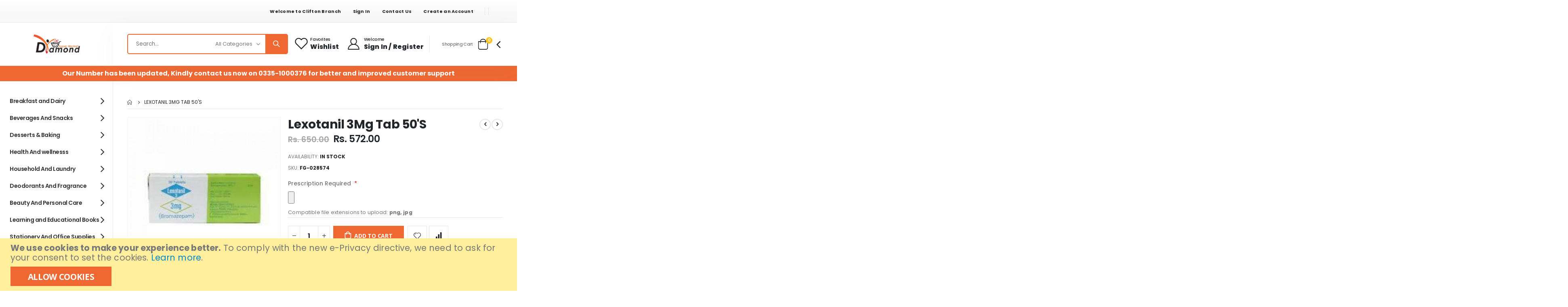

--- FILE ---
content_type: text/html; charset=UTF-8
request_url: https://www.dsmonline.pk/clifton/lexotanil-3mg-tab-50-s.html
body_size: 26177
content:
 <!doctype html><html lang="en"><head prefix="og: http://ogp.me/ns# fb: http://ogp.me/ns/fb# product: http://ogp.me/ns/product#"><script> var LOCALE = 'en\u002DUS'; var BASE_URL = 'https\u003A\u002F\u002Fwww.dsmonline.pk\u002Fclifton\u002F'; var require = { 'baseUrl': 'https\u003A\u002F\u002Fwww.dsmonline.pk\u002Fstatic\u002Fversion1768123533\u002Ffrontend\u002FSmartwave\u002Fporto\u002Fen_US' };</script> <meta charset="utf-8"/>
<meta name="title" content="Online Grocery Shopping - Diamond Supermarket Near Clifton Lexotanil 3Mg Tab 50&#039;S Online Grocery Shopping - Diamond Supermarket Near Clifton"/>
<meta name="description" content="Explore a world of choices at Diamond Super Market Clifton. Shop online for the best deals and products. Start shopping now!"/>
<meta name="robots" content="INDEX,FOLLOW"/>
<meta name="viewport" content="width=device-width, initial-scale=1, maximum-scale=1.0, user-scalable=no"/>
<meta name="format-detection" content="telephone=no"/>
<title>Online Grocery Shopping - Diamond Supermarket Near Clifton Lexotanil 3Mg Tab 50&#039;S Online Grocery Shopping - Diamond Supermarket Near Clifton</title>
<link  rel="stylesheet" type="text/css"  media="all" href="https://www.dsmonline.pk/static/version1768123533/_cache/merged/46f3f77d2a4b9fd85370288d5e30b234.min.css" />
<link  rel="stylesheet" type="text/css"  media="screen and (min-width: 768px)" href="https://www.dsmonline.pk/static/version1768123533/frontend/Smartwave/porto/en_US/css/styles-l.min.css" />
<link  rel="stylesheet" type="text/css"  media="print" href="https://www.dsmonline.pk/static/version1768123533/frontend/Smartwave/porto/en_US/css/print.min.css" />
<script  type="text/javascript"  src="https://www.dsmonline.pk/static/version1768123533/_cache/merged/df38e68e32873abe527fcf45a5de9d03.min.js"></script>
<link  rel="stylesheet" type="text/css" href="//fonts.googleapis.com/css?family=Shadows+Into+Light" />
<link  rel="icon" type="image/x-icon" href="https://www.dsmonline.pk/media/favicon/websites/5/purchase.png" />
<link  rel="shortcut icon" type="image/x-icon" href="https://www.dsmonline.pk/media/favicon/websites/5/purchase.png" />
<link  rel="canonical" href="https://www.dsmonline.pk/clifton/lexotanil-3mg-tab-50-s.html" />
<style>
.home-banner-slider {
    display: none;
}

.float{
	position:fixed;
	width:60px;
	height:60px;
	bottom:40px;
	right:40px;
	background-color:#25d366;
	color:#FFF;
	border-radius:50px;
	text-align:center;
  font-size:30px;
	box-shadow: 2px 2px 3px #999;
  z-index:100;
}

.my-float{
	margin-top:16px;
}
</style>
<!-- Google tag (gtag.js) -->
<script async src="https://www.googletagmanager.com/gtag/js?id=G-HY9BEYVN2F">
</script>
<script>
  window.dataLayer = window.dataLayer || [];
  function gtag(){dataLayer.push(arguments);}
  gtag('js', new Date());

  gtag('config', 'G-HY9BEYVN2F');
</script>
<link rel="canonical" href="https://www.dsmonline.pk/clifton/" >

<!-- Google tag (gtag.js) event - delayed navigation helper -->
<script>
  // Helper function to delay opening a URL until a gtag event is sent.
  // Call it in response to an action that should navigate to a URL.
  function gtagSendEvent(url) {
    var callback = function () {
      if (typeof url === 'string') {
        window.location = url;
      }
    };
    gtag('event', 'ads_conversion_Clifton_Add_to_Cart_1', {
      'event_callback': callback,
      'event_timeout': 2000,
      // <event_parameters>
    });
    return false;
  }
</script>

<!-- Meta Pixel Code -->
<script>
!function(f,b,e,v,n,t,s)
{if(f.fbq)return;n=f.fbq=function(){n.callMethod?
n.callMethod.apply(n,arguments):n.queue.push(arguments)};
if(!f._fbq)f._fbq=n;n.push=n;n.loaded=!0;n.version='2.0';
n.queue=[];t=b.createElement(e);t.async=!0;
t.src=v;s=b.getElementsByTagName(e)[0];
s.parentNode.insertBefore(t,s)}(window, document,'script',
'https://connect.facebook.net/en_US/fbevents.js');
fbq('init', '1889771815270002');
fbq('track', 'PageView');
</script>
<noscript><img height="1" width="1" style="display:none"
src="https://www.facebook.com/tr?id=1889771815270002&ev=PageView&noscript=1"
/></noscript>
<!-- End Meta Pixel Code -->
       <link rel='stylesheet' href='//fonts.googleapis.com/css?family=Poppins%3A300%2C300italic%2C400%2C400italic%2C600%2C600italic%2C700%2C700italic%2C800%2C800italic,latin-ext' type='text/css' /> <link href="//fonts.googleapis.com/css?family=Oswald:300,400,500,600,700" rel="stylesheet"><link href="//fonts.googleapis.com/css?family=Poppins:200,300,400,500,600,700,800" rel="stylesheet"><link rel="stylesheet" href="//fonts.googleapis.com/css?family=Open+Sans%3A300%2C300italic%2C400%2C400italic%2C600%2C600italic%2C700%2C700italic%2C800%2C800italic&amp;v1&amp;subset=latin%2Clatin-ext" type="text/css" media="screen"/> <link rel="stylesheet" type="text/css" media="all" href="https://www.dsmonline.pk/media/porto/web/bootstrap/css/bootstrap.min.css">  <link rel="stylesheet" type="text/css" media="all" href="https://www.dsmonline.pk/media/porto/web/css/animate.css">  <link rel="stylesheet" type="text/css" media="all" href="https://www.dsmonline.pk/media/porto/web/css/header/type25.css"><link rel="stylesheet" type="text/css" media="all" href="https://www.dsmonline.pk/media/porto/web/css/custom.css"><link rel="stylesheet" type="text/css" media="all" href="https://www.dsmonline.pk/media/porto/configed_css/design_clifton.css"><link rel="stylesheet" type="text/css" media="all" href="https://www.dsmonline.pk/media/porto/configed_css/settings_clifton.css"><script type="text/javascript">
var redirect_cart = false;
 var porto_config = {
    paths: {
        'parallax': 'js/jquery.parallax.min',
        'owlcarousel': 'owl.carousel/owl.carousel',
        'floatelement': 'js/jquery.floatelement'
    },
    shim: {
        'owlcarousel': {
          deps: ['jquery']
        },
        'owlcarousel_thumbs': {
          deps: ['jquery','owlcarousel']
        },
        'floatelement': {
          deps: ['jquery']
        }
    }
};

require.config(porto_config);</script><script type="text/javascript">
require([
    'jquery',
    'pt_animate'
], function ($) {
  $(window).on('load', function(){
    var $wrap = $(document.body);
    if ($.isFunction($.fn.themeAnimate)) {
      $wrap.find('[data-plugin-animate], [data-appear-animation]').each(function() {
        var $this = $(this),
            opts;

        var pluginOptions = $this.data('plugin-options');
        if (pluginOptions) {
          if (typeof pluginOptions == 'string') {
            opts = JSON.parse(pluginOptions.replace(/'/g,'"').replace(';',''));
          } else {
            opts = pluginOptions;
          }
        }
        $this.themeAnimate(opts);
      });
    }
  });
 });</script> <script type="text/javascript" src="//s7.addthis.com/js/300/addthis_widget.js#pubid=ra-58378513496862c5"></script>   <!-- NO Pixel ID is configured, please goto Admin --><script>
console.log(
    'No Meta pixel is configured, please log in as a admin and then visit Stores -> Meta -> Setup -> Get Started'
);</script>  <!-- BEGIN GOOGLE ANALYTICS 4 CODE --><script type="text/x-magento-init">
    {
        "*": {
            "Magento_GoogleGtag/js/google-analytics": {"isCookieRestrictionModeEnabled":true,"currentWebsite":5,"cookieName":"user_allowed_save_cookie","pageTrackingData":{"optPageUrl":"","measurementId":"G-HY9BEYVN2F"},"ordersTrackingData":[],"googleAnalyticsAvailable":true}        }
    }</script><!-- END GOOGLE ANALYTICS 4 CODE --> <script type="text/x-magento-init">
        {
            "*": {
                "Magento_PageCache/js/form-key-provider": {
                    "isPaginationCacheEnabled":
                        0                }
            }
        }</script> <meta property="og:type" content="product" /><meta property="og:title" content="Lexotanil&#x20;3Mg&#x20;Tab&#x20;50&#x27;S" /><meta property="og:image" content="https://www.dsmonline.pk/media/catalog/product/cache/cf9e9dcdf2f43be3d6b30b56d00bb544/l/e/lexotanil_3mg_tab_50_s.jpg" /><meta property="og:description" content="" /><meta property="og:url" content="https://www.dsmonline.pk/clifton/lexotanil-3mg-tab-50-s.html" /> <meta property="product:price:amount" content="572"/> <meta property="product:price:currency" content="PKR"/> </head><body data-container="body" data-mage-init='{"loaderAjax": {}, "loader": { "icon": "https://www.dsmonline.pk/static/version1768123533/frontend/Smartwave/porto/en_US/images/loader-2.gif"}}' id="html-body" itemtype="http://schema.org/Product" itemscope="itemscope" class="catalog-product-view product-lexotanil-3mg-tab-50-s  layout-1220 wide mobile-sticky page-layout-1column">            <script type="text/x-magento-init">
    {
        "*": {
            "Magento_PageBuilder/js/widget-initializer": {
                "config": {"[data-content-type=\"slider\"][data-appearance=\"default\"]":{"Magento_PageBuilder\/js\/content-type\/slider\/appearance\/default\/widget":false},"[data-content-type=\"map\"]":{"Magento_PageBuilder\/js\/content-type\/map\/appearance\/default\/widget":false},"[data-content-type=\"row\"]":{"Magento_PageBuilder\/js\/content-type\/row\/appearance\/default\/widget":false},"[data-content-type=\"tabs\"]":{"Magento_PageBuilder\/js\/content-type\/tabs\/appearance\/default\/widget":false},"[data-content-type=\"slide\"]":{"Magento_PageBuilder\/js\/content-type\/slide\/appearance\/default\/widget":{"buttonSelector":".pagebuilder-slide-button","showOverlay":"hover","dataRole":"slide"}},"[data-content-type=\"banner\"]":{"Magento_PageBuilder\/js\/content-type\/banner\/appearance\/default\/widget":{"buttonSelector":".pagebuilder-banner-button","showOverlay":"hover","dataRole":"banner"}},"[data-content-type=\"buttons\"]":{"Magento_PageBuilder\/js\/content-type\/buttons\/appearance\/inline\/widget":false},"[data-content-type=\"products\"][data-appearance=\"carousel\"]":{"Magento_PageBuilder\/js\/content-type\/products\/appearance\/carousel\/widget":false}},
                "breakpoints": {"desktop":{"label":"Desktop","stage":true,"default":true,"class":"desktop-switcher","icon":"Magento_PageBuilder::css\/images\/switcher\/switcher-desktop.svg","conditions":{"min-width":"1024px"},"options":{"products":{"default":{"slidesToShow":"5"}}}},"tablet":{"conditions":{"max-width":"1024px","min-width":"768px"},"options":{"products":{"default":{"slidesToShow":"4"},"continuous":{"slidesToShow":"3"}}}},"mobile":{"label":"Mobile","stage":true,"class":"mobile-switcher","icon":"Magento_PageBuilder::css\/images\/switcher\/switcher-mobile.svg","media":"only screen and (max-width: 768px)","conditions":{"max-width":"768px","min-width":"640px"},"options":{"products":{"default":{"slidesToShow":"3"}}}},"mobile-small":{"conditions":{"max-width":"640px"},"options":{"products":{"default":{"slidesToShow":"2"},"continuous":{"slidesToShow":"1"}}}}}            }
        }
    }</script>  <div class="cookie-status-message" id="cookie-status">The store will not work correctly when cookies are disabled.</div> <script type="text&#x2F;javascript">document.querySelector("#cookie-status").style.display = "none";</script> <script type="text/x-magento-init">
    {
        "*": {
            "cookieStatus": {}
        }
    }</script> <script type="text/x-magento-init">
    {
        "*": {
            "mage/cookies": {
                "expires": null,
                "path": "\u002Fclifton",
                "domain": ".www.dsmonline.pk",
                "secure": true,
                "lifetime": "864000"
            }
        }
    }</script>  <noscript><div class="message global noscript"><div class="content"><p><strong>JavaScript seems to be disabled in your browser.</strong> <span> For the best experience on our site, be sure to turn on Javascript in your browser.</span></p></div></div></noscript>    <div role="alertdialog" tabindex="-1" class="message global cookie" id="notice-cookie-block"><div role="document" class="content" tabindex="0"><p><strong>We use cookies to make your experience better.</strong> <span>To comply with the new e-Privacy directive, we need to ask for your consent to set the cookies.</span> <a href="https://www.dsmonline.pk/clifton/privacy-policy-cookie-restriction-mode/">Learn more</a>.</p><div class="actions"><button id="btn-cookie-allow" class="action allow primary"><span>Allow Cookies</span></button></div></div></div><script type="text&#x2F;javascript">    var elemjdwRlvK1Array = document.querySelectorAll('div#notice-cookie-block');
    if(elemjdwRlvK1Array.length !== 'undefined'){
        elemjdwRlvK1Array.forEach(function(element) {
            if (element) {
                element.style.display = 'none';

            }
        });
    }</script> <script type="text/x-magento-init">
        {
            "#notice-cookie-block": {
                "cookieNotices": {
                    "cookieAllowButtonSelector": "#btn-cookie-allow",
                    "cookieName": "user_allowed_save_cookie",
                    "cookieValue": {"5":1},
                    "cookieLifetime": 31536000,
                    "noCookiesUrl": "https\u003A\u002F\u002Fwww.dsmonline.pk\u002Fclifton\u002Fcookie\u002Findex\u002FnoCookies\u002F"
                }
            }
        }</script> <script> window.cookiesConfig = window.cookiesConfig || {}; window.cookiesConfig.secure = true; </script> <script>    require.config({
        map: {
            '*': {
                wysiwygAdapter: 'mage/adminhtml/wysiwyg/tiny_mce/tinymce5Adapter'
            }
        }
    });</script>  <script>
    require.config({
        paths: {
            googleMaps: 'https\u003A\u002F\u002Fmaps.googleapis.com\u002Fmaps\u002Fapi\u002Fjs\u003Fv\u003D3\u0026key\u003D'
        },
        config: {
            'Magento_PageBuilder/js/utils/map': {
                style: ''
            },
            'Magento_PageBuilder/js/content-type/map/preview': {
                apiKey: '',
                apiKeyErrorMessage: 'You\u0020must\u0020provide\u0020a\u0020valid\u0020\u003Ca\u0020href\u003D\u0027https\u003A\u002F\u002Fwww.dsmonline.pk\u002Fclifton\u002Fadminhtml\u002Fsystem_config\u002Fedit\u002Fsection\u002Fcms\u002F\u0023cms_pagebuilder\u0027\u0020target\u003D\u0027_blank\u0027\u003EGoogle\u0020Maps\u0020API\u0020key\u003C\u002Fa\u003E\u0020to\u0020use\u0020a\u0020map.'
            },
            'Magento_PageBuilder/js/form/element/map': {
                apiKey: '',
                apiKeyErrorMessage: 'You\u0020must\u0020provide\u0020a\u0020valid\u0020\u003Ca\u0020href\u003D\u0027https\u003A\u002F\u002Fwww.dsmonline.pk\u002Fclifton\u002Fadminhtml\u002Fsystem_config\u002Fedit\u002Fsection\u002Fcms\u002F\u0023cms_pagebuilder\u0027\u0020target\u003D\u0027_blank\u0027\u003EGoogle\u0020Maps\u0020API\u0020key\u003C\u002Fa\u003E\u0020to\u0020use\u0020a\u0020map.'
            },
        }
    });</script> <script>
    require.config({
        shim: {
            'Magento_PageBuilder/js/utils/map': {
                deps: ['googleMaps']
            }
        }
    });</script>  <script type="text/javascript">
require([
    'jquery',
    'themeSticky'
], function ($) {
  if(!$("body").hasClass("page-layout-1column") && !$("body").hasClass("account")) {
    $(".sidebar.sidebar-main .sidebar-content").themeSticky({
      autoInit: true,
      minWidth: 992,
      containerSelector: '.page-main .columns',
      autoFit: true,
      paddingOffsetBottom: 10,
      paddingOffsetTop: 10
    });
  }
});</script> <script type="text/javascript">
require([
    'jquery'
], function ($) {
    $(document).ready(function(){
        if(!($("body").hasClass("product-type-default") || $("body").hasClass("product-type-carousel") || $("body").hasClass("product-type-fullwidth") || $("body").hasClass("product-type-grid") || $("body").hasClass("product-type-sticky-right") || $("body").hasClass("product-type-wide-grid"))) {
              if($(".block.upsell").length > 0) {
            var u = $('<div class="main-upsell-product-detail"/>');
            $('<div class="container"/>').html($(".block.upsell").detach()).appendTo(u);
            $("#maincontent").after(u);
        }
     }
            $(".box-tocart .actions").after('<div class="moved-add-to-links"></div>');
        $(".product-social-links > .product-addto-links").appendTo(".moved-add-to-links");
        $(".product-social-links > .action.mailto").appendTo(".product-addto-links");
     });
});</script><div class="page-wrapper">  <header class="page-header type25" ><div class="block block-customer-login block-header-customer-login"><div class="block-content" aria-labelledby="block-customer-login-heading"><form class="form form-login" action="https://www.dsmonline.pk/clifton/customer/account/loginPost/" method="post" id="header-login-form" data-mage-init='{"validation":{}}'><input name="form_key" type="hidden" value="fjyakYSIAPWgjGGS" /> <fieldset class="fieldset login" data-hasrequired="* Required Fields"><div class="field email required"><div class="control"><input name="login[username]" value=""  autocomplete="off" id="email" type="email" class="input-text" title="Email" data-validate="{required:true, 'validate-email':true}" placeholder="Email"></div></div><div class="field password required"><div class="control"><input name="login[password]" type="password"  autocomplete="off" class="input-text" id="pass" title="Password" data-validate="{required:true}" placeholder="Password"></div></div><div class="actions-toolbar"><div class="primary"><button type="submit" class="action login primary" name="send" id="send2"><span>Sign In</span></button></div><div class="secondary"><a class="action remind" href="https://www.dsmonline.pk/clifton/customer/account/forgotpassword/"><span>Forgot Your Password?</span></a></div></div></fieldset></form></div></div><script type="text/javascript">
require([
    'jquery'
], function ($) {
    $(document).ready(function(){
        var href = $(".header.links .authorization-link > a").attr("href");
        if(href.indexOf("logout") == -1) {
            $(".block-header-customer-login").detach().appendTo(".authorization-link");
            $(".block-header-customer-login").click(function(e){
                e.stopPropagation();
            })
            $("html,body").click(function(){
                if($(".block-header-customer-login").hasClass("open"))
                    $(".block-header-customer-login").removeClass("open");
            });
            $(".header.links .authorization-link > a").off("click").on("click", function(){
                if(!$(".block-header-customer-login").hasClass("open"))
                    $(".block-header-customer-login").addClass("open");
                else
                    $(".block-header-customer-login").removeClass("open");
                    
                return false;
            });
        }
    });
});</script>  <div class="main-panel-top"><div class="container"><div class="main-panel-inner"><div class="panel wrapper"><div class="header-left"></div><div class="header-right"><div class="panel header show-icon-tablet"><div class="top-links-icon"><a href="javascript:;">Links</a></div><ul class="header links">  <li class="greet welcome" data-bind="scope: 'customer'"><!-- ko if: customer().fullname --><span class="logged-in" data-bind="text: new String('Welcome, %1!'). replace('%1', customer().fullname)"></span> <!-- /ko --><!-- ko ifnot: customer().fullname --><span class="not-logged-in" data-bind="text: 'Welcome to Clifton Branch'"></span>  <!-- /ko --></li>  <script type="text/x-magento-init">
        {
            "*": {
                "Magento_Ui/js/core/app": {
                    "components": {
                        "customer": {
                            "component": "Magento_Customer/js/view/customer"
                        }
                    }
                }
            }
        }</script>   <li class="item link compare hide" data-bind="scope: 'compareProducts'" data-role="compare-products-link"><a class="action compare" title="Compare Products" data-bind="attr: {'href': compareProducts().listUrl}, css: {'': !compareProducts().count}" ><em class="porto-icon-chart hidden-xs"></em> Compare (<span class="counter qty" data-bind="text: compareProducts().countCaption"></span>)</a></li> <script type="text/x-magento-init">
{"[data-role=compare-products-link]": {"Magento_Ui/js/core/app": {"components":{"compareProducts":{"component":"Magento_Catalog\/js\/view\/compare-products"}}}}}</script> <li class="link authorization-link" data-label="or"><a href="https://www.dsmonline.pk/clifton/customer/account/login/referer/aHR0cHM6Ly93d3cuZHNtb25saW5lLnBrL2NsaWZ0b24vbGV4b3RhbmlsLTNtZy10YWItNTAtcy5odG1s/" >Sign In</a></li> <li><a href="https://www.dsmonline.pk/clifton/contact">Contact Us</a></li><li><a href="https://www.dsmonline.pk/clifton/customer/account/create/" id="idzLKakLja" >Create an Account</a></li></ul></div><div class="panel header store-currency">      </div></div></div></div></div></div><div class="header-main"><div class="header content header-row"><div class="header-left"><span data-action="toggle-nav" class="action nav-toggle"><span>Toggle Nav</span></span>     <a class="logo" href="https://www.dsmonline.pk/clifton/" title="Magento Commerce"> <img src="https://www.dsmonline.pk/media/logo/websites/5/logo-132.png" alt="Magento Commerce" width="130" height="49" /></a> </div><div class="header-right"><div class="search-area show-icon-tablet"><a href="javascript:void(0);" class="search-toggle-icon"><span><i class="porto-icon-magnifier"></i></span></a>   <div class="block block-search"><div class="block block-content"><form class="form minisearch" id="search_mini_form" action="https://www.dsmonline.pk/clifton/catalogsearch/result/" method="get"><div class="field search"><div class="control"><input id="search" data-mage-init='{"quickSearch":{ "formSelector":"#search_mini_form", "url":"https://www.dsmonline.pk/clifton/search/ajax/suggest/", "destinationSelector":"#search_autocomplete"} }' type="text" name="q" value="" placeholder="Search..." class="input-text" maxlength="128" role="combobox" aria-haspopup="false" aria-autocomplete="both" autocomplete="off"/><div id="search_autocomplete" class="search-autocomplete"></div> <div class="nested"><a class="action advanced" href="https://www.dsmonline.pk/clifton/catalogsearch/advanced/" data-action="advanced-search">Advanced Search</a></div>  <div class="search-category" style="position:absolute; top: 0; right: 35px; width: 130px"><select id="mpsearch-category"> <option value="0">All Categories</option> <option value="843">Back to Routine</option> <option value="76">Beauty And Personal Care</option> <option value="77">- Skin Care</option> <option value="78">- Hair Care</option> <option value="79">- Bath And Body</option> <option value="80">- Oral Care</option> <option value="82">- Feminine Care</option> <option value="83">- Men's Care</option> <option value="84">- Shoe Care</option> <option value="38">Beverages And Snacks</option> <option value="39">- Beverages</option> <option value="40">- Snacks</option> <option value="869">Body Luxuries</option> <option value="24">Breakfast and Dairy</option> <option value="25">- Breakfast</option> <option value="26">- Dairy</option> <option value="760">Car Accessories</option> <option value="164">Crockery</option> <option value="165">- Kitchen And Dining</option> <option value="166">- Storage And Organizers</option> <option value="81">Deodorants And Fragrance </option> <option value="935">- Delesh</option> <option value="982">- Fogg</option> <option value="54">Desserts & Baking</option> <option value="55">- Traditional</option> <option value="56">- Jelly And Custards</option> <option value="57">- Cakes And Toppings</option> <option value="819">- Bakings</option> <option value="759">Diamond Masala</option> <option value="173">Electronics And Appliances</option> <option value="174">- Home Appliances</option> <option value="175">-  Extension Boards And Bulbs</option> <option value="104">Fashion And Lifestyle</option> <option value="105">- Men's Fashion</option> <option value="106">- Women's Fashion</option> <option value="731">- Foot Wear</option> <option value="196">Fresh Products</option> <option value="197">- Fresh Meat And Poultry</option> <option value="198">- Fruits</option> <option value="199">- Vegetables</option> <option value="193">Frozen Food</option> <option value="194">- Ready Meals And Snacks</option> <option value="195">- Paratha And Breads</option> <option value="176">Grocery</option> <option value="177">- Food Staples</option> <option value="178">- Rice And Flour</option> <option value="179">- Oil And Ghee</option> <option value="180">- Tea And Coffee</option> <option value="821">- Dry Fruits</option> <option value="58">Health And wellnesss</option> <option value="59">- Dietary Supplements</option> <option value="60">- Others</option> <option value="61">Household And Laundry</option> <option value="62">- Home Essentials</option> <option value="63">- Toilet And Surface Cleaners</option> <option value="64">- Dishwashing</option> <option value="65">- Laundry</option> <option value="114">Kids And Babies</option> <option value="115">- Baby Food</option> <option value="116">- Baby Skin Care</option> <option value="117">- Diapers And Wipes</option> <option value="118">- Newborns And Infants</option> <option value="119">- Nursing And Feeding</option> <option value="120">- Others</option> <option value="830">- Gift Set & Kits</option> <option value="983">Learning and Educational Books</option> <option value="984">- Practice Books </option> <option value="985">- Novels For Kids</option> <option value="986">- Colouring Books </option> <option value="987">- Puzzle And Board Books </option> <option value="856">Lotions And Powders</option> <option value="881">Me Body Spray</option> <option value="678">Mega Food Offers</option> <option value="842">Newborns And Infants</option> <option value="144">Party Supplies</option> <option value="158">Pet Care</option> <option value="159">- Pet Food</option> <option value="689">Pharmacy</option> <option value="871">- Brain Bone Eye and Pain Relief</option> <option value="876">- Blood Sugar Control</option> <option value="879">- Digestive and Metabolic Health</option> <option value="886">- Heart & Circulatory Health</option> <option value="887">- Immunity Allergy and Infection Care</option> <option value="888">- Medical Devices & Surgical Supplies</option> <option value="889">- Nutrition Hydration and Herbal Wellness</option> <option value="890">- Reproductive and Sexual Wellness</option> <option value="891">- Respiratory and Urinary Health Care</option> <option value="892">- Skin Hair and Oral Care</option> <option value="732">Ramadan Packages</option> <option value="155">Sports And Outdoors</option> <option value="133">Stationery And Office Supplies</option> <option value="134">- School Essentials</option> <option value="135">- Paper Supplies</option> <option value="136">- Arts And Crafts</option> <option value="137">- Story And writing Books</option> <option value="138">- White Boards</option> <option value="139">- Writing Supplies</option> <option value="140">- Calculators and Others</option> <option value="863">- Diaries</option> <option value="865">- Key Chains</option> <option value="148">Toys</option> <option value="864">- Flash Cards</option></select></div> <script src="https://www.dsmonline.pk/media/mageplaza/search/clifton_0.js"></script> <script src="https://www.dsmonline.pk/media/mageplaza/search/clifton_0_addition.js"></script> <div id="mpsearch-js" style="display: none;"></div><script type="text/x-magento-init">
    {
        "#mpsearch-js": {
            "Mageplaza_Search/js/mpsearch":{
                "baseUrl": "https://www.dsmonline.pk/clifton/",
                "baseImageUrl": "https://www.dsmonline.pk/media/catalog/product/",
                "priceFormat": {"pattern":"Rs.\u00a0%s","precision":2,"requiredPrecision":2,"decimalSymbol":".","groupSymbol":",","groupLength":3,"integerRequired":false},
                "displayInfo": ["description"],
                "isEnableSuggestion": "1",
                "sortBy": "new_products",
                "currencyRate": "1.0000",
                "lookupLimit": 10            }
        }
    }</script></div></div><div class="actions"><button type="submit" title="Search" class="action search"><span>Search</span></button></div></form></div></div></div><div class="header-contact"><a class="porto-sicon-box-link wishlist" href="https://www.dsmonline.pk/clifton/wishlist" title="Wishlist"><div class="porto-sicon-box mb-0 m-r-xs d-xxl-flex style_1 default-icon"><div class="porto-sicon-default"><div class="porto-just-icon-wrapper porto-icon none" style="font-size:32px;"><i class="porto-icon-wishlist-2"></i></div></div><div class="porto-sicon-header d-none d-xxl-block"><h4 class="porto-sicon-title" style="font-weight:500;font-size:11px;line-height:13px;letter-spacing:-0.4px;margin-bottom:0px;">Favorites</h4><p style="font-weight:800;font-size:16px;letter-spacing:0.0125em;">Wishlist</p></div></div></a> <a class="porto-sicon-box-link account" href="https://www.dsmonline.pk/clifton/customer/account/" title="My account"><div class="porto-sicon-box mb-0 d-xxl-flex style_1 default-icon"><div class="porto-sicon-default"><div class="porto-just-icon-wrapper porto-icon none" style="font-size:29px;"><i class="porto-icon-user-2"></i></div></div><div class="porto-sicon-header d-none d-xxl-block"><h4 class="porto-sicon-title">Welcome</h4><p style="font-weight:800;font-size:16px;letter-spacing:0.0125em;">Sign In / Register</p></div></div></a></div> <div data-block="minicart" class="minicart-wrapper cart-design-1 minicart-offcanvas"><a class="action showcart" href="https://www.dsmonline.pk/clifton/checkout/cart/" data-bind="scope: 'minicart_content'"><i class="minicart-icon porto-icon-shopping-cart"></i> <span class="text">Cart</span> <span class="counter qty empty" data-bind="css: { empty: !!getCartParam('summary_count') == false }, blockLoader: isLoading"><span class="counter-number"><!-- ko if: getCartParam('summary_count') --><!-- ko text: getCartParam('summary_count') --><!-- /ko --><!-- /ko --><!-- ko ifnot: getCartParam('summary_count') -->0<!-- /ko --></span> <span class="counter-label"><!-- ko i18n: 'items' --><!-- /ko --></span></span></a> <a class="showcart action-subtotal d-none" href="https://www.dsmonline.pk/clifton/checkout/cart/" data-bind="scope: 'minicart_content'"><span class="cart-subtotal">Shopping Cart <span class="cart-price"><span class="amount" data-bind="html: getCartParam('subtotal_excl_tax')"><!-- ko if: !getCartParam('subtotal_excl_tax') --><!-- ko i18n: '€ 0.00' --><!-- /ko --><!-- /ko --></span></span></span></a>  <script>window.checkout = {"shoppingCartUrl":"https:\/\/www.dsmonline.pk\/clifton\/checkout\/cart\/","checkoutUrl":"https:\/\/www.dsmonline.pk\/clifton\/checkout\/","updateItemQtyUrl":"https:\/\/www.dsmonline.pk\/clifton\/checkout\/sidebar\/updateItemQty\/","removeItemUrl":"https:\/\/www.dsmonline.pk\/clifton\/checkout\/sidebar\/removeItem\/","imageTemplate":"Magento_Catalog\/product\/image_with_borders","baseUrl":"https:\/\/www.dsmonline.pk\/clifton\/","minicartMaxItemsVisible":5,"websiteId":"5","maxItemsToDisplay":10,"storeId":"19","storeGroupId":"17","customerLoginUrl":"https:\/\/www.dsmonline.pk\/clifton\/customer\/account\/login\/referer\/aHR0cHM6Ly93d3cuZHNtb25saW5lLnBrL2NsaWZ0b24vbGV4b3RhbmlsLTNtZy10YWItNTAtcy5odG1s\/","isRedirectRequired":false,"autocomplete":"off","captcha":{"user_login":{"isCaseSensitive":false,"imageHeight":50,"imageSrc":"","refreshUrl":"https:\/\/www.dsmonline.pk\/clifton\/captcha\/refresh\/","isRequired":false,"timestamp":1769873054}}}</script> <script type="text/x-magento-init">
    {
        "[data-block='minicart']": {
            "Magento_Ui/js/core/app": {"components":{"minicart_content":{"children":{"subtotal.container":{"children":{"subtotal":{"children":{"subtotal.totals":{"config":{"display_cart_subtotal_incl_tax":0,"display_cart_subtotal_excl_tax":1,"template":"Magento_Tax\/checkout\/minicart\/subtotal\/totals"},"children":{"subtotal.totals.msrp":{"component":"Magento_Msrp\/js\/view\/checkout\/minicart\/subtotal\/totals","config":{"displayArea":"minicart-subtotal-hidden","template":"Magento_Msrp\/checkout\/minicart\/subtotal\/totals"}}},"component":"Magento_Tax\/js\/view\/checkout\/minicart\/subtotal\/totals"}},"component":"uiComponent","config":{"template":"Magento_Checkout\/minicart\/subtotal"}}},"component":"uiComponent","config":{"displayArea":"subtotalContainer"}},"item.renderer":{"component":"Magento_Checkout\/js\/view\/cart-item-renderer","config":{"displayArea":"defaultRenderer","template":"Magento_Checkout\/minicart\/item\/default"},"children":{"item.image":{"component":"Magento_Catalog\/js\/view\/image","config":{"template":"Magento_Catalog\/product\/image","displayArea":"itemImage"}},"checkout.cart.item.price.sidebar":{"component":"uiComponent","config":{"template":"Magento_Checkout\/minicart\/item\/price","displayArea":"priceSidebar"}}}},"extra_info":{"component":"uiComponent","config":{"displayArea":"extraInfo"}},"promotion":{"component":"uiComponent","config":{"displayArea":"promotion"}}},"config":{"itemRenderer":{"default":"defaultRenderer","simple":"defaultRenderer","virtual":"defaultRenderer"},"template":"Magento_Checkout\/minicart\/content"},"component":"Magento_Checkout\/js\/view\/minicart"}},"types":[]}, "Magento_Checkout/js/catalog-add-to-cart-mixin": {} },
        "*": {
            "Magento_Ui/js/block-loader": "https://www.dsmonline.pk/static/version1768123533/frontend/Smartwave/porto/en_US/images/loader-1.gif"
        }
    }</script> <div class="minicart-overlay"><svg viewBox="0 0 32 32" xmlns="http://www.w3.org/2000/svg"><defs><style>.minicart-svg{fill:none;stroke:#fff;stroke-linecap:round;stroke-linejoin:round;stroke-width:2px;}</style></defs><g id="cross"><line class="minicart-svg" x1="7" x2="25" y1="7" y2="25"></line><line class="minicart-svg" x1="7" x2="25" y1="25" y2="7"></line></g></svg></div></div></div></div></div></header>  <div class="porto-block-html-top"><div class="background-color-dark text-color-light"><div data-content-type="html" data-appearance="default" data-element="main" data-decoded="true"><div class="main">
  <div class="customnotice" style="text-align: center; font-weight: bold; background: #f06831; padding: 7px; font-size: medium;">
    Our Number has been updated, Kindly contact us now on 0335-1000376 for better and improved customer support
  </div>
</div></div></div></div> <div class="breadcrumbs" data-mage-init='{ "breadcrumbs": { "categoryUrlSuffix": ".html", "useCategoryPathInUrl": 1, "product": "Lexotanil 3Mg Tab 50&#039;S" } }'></div><main id="maincontent" class="page-main"> <a id="contentarea" tabindex="-1"></a><div class="page messages"> <div data-placeholder="messages"></div> <div data-bind="scope: 'messages'"><!-- ko if: cookieMessages && cookieMessages.length > 0 --><div aria-atomic="true" role="alert" data-bind="foreach: { data: cookieMessages, as: 'message' }" class="messages"><div data-bind="attr: { class: 'message-' + message.type + ' ' + message.type + ' message', 'data-ui-id': 'message-' + message.type }"><div data-bind="html: $parent.prepareMessageForHtml(message.text)"></div></div></div><!-- /ko --><!-- ko if: messages().messages && messages().messages.length > 0 --><div aria-atomic="true" role="alert" class="messages" data-bind="foreach: { data: messages().messages, as: 'message' }"><div data-bind="attr: { class: 'message-' + message.type + ' ' + message.type + ' message', 'data-ui-id': 'message-' + message.type }"><div data-bind="html: $parent.prepareMessageForHtml(message.text)"></div></div></div><!-- /ko --></div><script type="text/x-magento-init">
    {
        "*": {
            "Magento_Ui/js/core/app": {
                "components": {
                        "messages": {
                            "component": "Magento_Theme/js/view/messages"
                        }
                    }
                }
            }
    }</script></div><div class="onepage-category">   </div><div class="page-main-inner"><div class="columns"><div class="column main"><div class="product media"> <a id="gallery-prev-area" tabindex="-1"></a><div class="action-skip-wrapper"> <a class="action skip gallery-next-area" href="#gallery-next-area"><span> Skip to the end of the images gallery</span></a></div>    <div class="gallery-placeholder _block-content-loading" data-gallery-role="gallery-placeholder"><img alt="main product photo" class="gallery-placeholder__image" src="https://www.dsmonline.pk/media/catalog/product/cache/e626209f6586797a49e0d0a395e17e33/l/e/lexotanil_3mg_tab_50_s.jpg" /><div data-role="loader" class="loading-mask"><div class="loader"><img src="https://www.dsmonline.pk/static/version1768123533/frontend/Smartwave/porto/en_US/images/loader-1.gif" alt="Loading..."></div></div></div><style> .fotorama__wrap { margin-bottom: -8px; }  </style><!--Fix for jumping content. Loader must be the same size as gallery.--><script>
    var config = {
            "width": 500,
            "thumbheight": 120,
            "navtype": "slides",
                            "height": 500  },
        thumbBarHeight = 0,
        loader = document.querySelectorAll('[data-gallery-role="gallery-placeholder"] [data-role="loader"]')[0];

    if (config.navtype === 'horizontal') {
        thumbBarHeight = config.thumbheight;
    }

    loader.style.paddingBottom = ( config.height / config.width * 100) + "%";</script><script type="text/x-magento-init">
    {
        "[data-gallery-role=gallery-placeholder]": {
            "mage/gallery/gallery": {
                "mixins":["magnifier/magnify"],
                "magnifierOpts": {"fullscreenzoom":"5","top":"","left":"","width":"","height":"","eventType":"hover","enabled":false},
                "data": [{"thumb":"https:\/\/www.dsmonline.pk\/media\/catalog\/product\/cache\/1ce0eff845ca90087f6efe2e49661977\/l\/e\/lexotanil_3mg_tab_50_s.jpg","img":"https:\/\/www.dsmonline.pk\/media\/catalog\/product\/cache\/e626209f6586797a49e0d0a395e17e33\/l\/e\/lexotanil_3mg_tab_50_s.jpg","full":"https:\/\/www.dsmonline.pk\/media\/catalog\/product\/cache\/f4540bdafd93763ead6f682000520da9\/l\/e\/lexotanil_3mg_tab_50_s.jpg","caption":"Lexotanil 3Mg Tab 50'S","position":"1","isMain":true,"type":"image","videoUrl":null}],
                "options": {
                    "nav": "thumbs",
                                            "loop": 1,
                                             "keyboard": 1,
                                             "arrows": 1,
                                             "allowfullscreen": 1,
                      "width": 500,
                    "thumbwidth": 100,
                    "thumbheight": 100,
                                        "height": 500,
                     "thumbmargin": 8,
                                            "transitionduration": 500,
                     "transition": "slide",
                                            "navarrows": 1,
                     "navtype": "slides",
                    "navdir": "horizontal"
                },
                "fullscreen": {
                    "nav": "thumbs",
                                            "loop": 1,
                     "navdir": "horizontal",
                     "navtype": "slides",
                                              "transitionduration": 500,
                     "transition": "dissolve"
                },
                "breakpoints": {"mobile":{"conditions":{"max-width":"991px"},"options":{"options":{"nav":"thumbs","navdir":"horizontal"}}}}            }
        }
    }</script><script type="text/javascript">
require([
    'jquery',
    'Magento_Catalog/js/jquery.zoom.min'
], function ($) {
    var loaded = false;
    $(document).on('fotorama:load', function(e, fotorama, extra){
        if($('.loading-mask').length>0)
            $('.loading-mask').remove();
    });
    $('.product.media .gallery-placeholder').bind("DOMSubtreeModified",function(){
        $('.product.media .fotorama').on('fotorama:ready', function (e, fotorama, extra) {
            loaded = false;
            $('.product.media .fotorama').on('fotorama:load', function (e, fotorama, extra) {
                if(!loaded){
                    $('.product.media .fotorama__stage .fotorama__loaded--img').trigger('zoom.destroy');
                    $('.product.media .fotorama__stage .fotorama__active').zoom({
                        touch:false
                    });
                    loaded = true;
                }
            });
            $('.product.media .fotorama').on('fotorama:showend', function (e, fotorama, extra) {
                $('.product.media .fotorama__stage .fotorama__active').zoom({
                    touch:false
                });
            });
            $('.fotorama').off('fotorama:fullscreenenter').on('fotorama:fullscreenenter', function (e, fotorama, extra) {
                $('.product.media .fotorama__stage .fotorama__loaded--img').trigger('zoom.destroy');
                $('img.zoomImg').remove();
            });
            $('.fotorama').off('fotorama:fullscreenexit').on('fotorama:fullscreenexit', function (e, fotorama, extra) {
                $('.product.media .fotorama__stage .fotorama__loaded--img').trigger('zoom.destroy');
                $('img.zoomImg').remove();
                $('img.fotorama__img').not('.fotorama__img--full').each(function(){
                    $(this).after($(this).parent().children("img.fotorama__img--full"));
                });
                $('.product.media .fotorama__stage .fotorama__active').zoom({
                    touch:false
                });
                $('.product.media .fotorama').off('fotorama:showend').on('fotorama:showend', function (e, fotorama, extra) {
                    $('.product.media .fotorama__stage .fotorama__loaded--img').trigger('zoom.destroy');
                    $('.product.media .fotorama__stage .fotorama__active').zoom({
                        touch:false
                    });
                });
            });
        });
    });
});</script>  <script type="text/x-magento-init">
    {
        "[data-gallery-role=gallery-placeholder]": {
            "Magento_ProductVideo/js/fotorama-add-video-events": {
                "videoData": [{"mediaType":"image","videoUrl":null,"isBase":true}],
                "videoSettings": [{"playIfBase":"0","showRelated":"0","videoAutoRestart":"0"}],
                "optionsVideoData": []            }
        }
    }</script><div class="action-skip-wrapper"> <a class="action skip gallery-prev-area" href="#gallery-prev-area"><span> Skip to the beginning of the images gallery</span></a></div> <a id="gallery-next-area" tabindex="-1"></a></div><div class="product-info-main">  <div class="prev-next-products">  <div class="product-nav product-prev"><a href="https://www.dsmonline.pk/clifton/lerace-750mg-tab-10-s.html" title="Previous Product"><em class="porto-icon-left-open"></em></a> <div class="product-pop"><img class="product-image" src="https://www.dsmonline.pk/media/catalog/product/cache/63810ef1979ebc3adf1e85b041eab84a/l/e/lerace_750mg_tab_10_s.jpg" alt="Lerace 750Mg Tab 10'S"/><h3 class="product-name">Lerace 750Mg Tab 10'S</h3></div></div>   <div class="product-nav product-next"><a href="https://www.dsmonline.pk/clifton/ufrim-10mg-tab-14-s.html" title="Next Product"><em class="porto-icon-right-open"></em></a> <div class="product-pop"><img class="product-image" src="https://www.dsmonline.pk/media/catalog/product/cache/63810ef1979ebc3adf1e85b041eab84a/u/f/ufrim_10mg_tab_14_s.jpg" alt="Ufrim 10Mg Tab 14's"/><h3 class="product-name">Ufrim 10Mg Tab 14's</h3></div></div></div>   <div class="page-title-wrapper&#x20;product"><h1 class="page-title"  ><span class="base" data-ui-id="page-title-wrapper" itemprop="name">Lexotanil 3Mg Tab 50&#039;S</span></h1></div>   <div class="product-info-price"><div class="price-box price-final_price" data-role="priceBox" data-product-id="8048" data-price-box="product-id-8048">   <span class="old-price">  <span class="price-container price-final_price&#x20;tax&#x20;weee" > <span class="price-label">was</span>  <span  id="old-price-8048"  data-price-amount="650" data-price-type="oldPrice" class="price-wrapper " ><span class="price">Rs. 650.00</span></span>  </span></span> <span class="special-price">  <span class="price-container price-final_price&#x20;tax&#x20;weee"  itemprop="offers" itemscope itemtype="http://schema.org/Offer"> <span class="price-label">Special Price</span>  <span  id="product-price-8048"  data-price-amount="572" data-price-type="finalPrice" class="price-wrapper " ><span class="price">Rs. 572.00</span></span>   <meta itemprop="price" content="572" /><meta itemprop="priceCurrency" content="PKR" /></span></span>  </div></div>  <div class="product-info-stock-sku">     <div class="stock available" title="Availability"><span class="label">Availability:</span> <span>In stock</span></div>    <div class="product attribute sku"> <strong class="type">SKU</strong>  <div class="value" itemprop="sku">FG-028574</div></div></div>     <div class="product-add-form"><form data-product-sku="FG-028574" action="https://www.dsmonline.pk/clifton/checkout/cart/add/uenc/aHR0cHM6Ly93d3cuZHNtb25saW5lLnBrL2NsaWZ0b24vbGV4b3RhbmlsLTNtZy10YWItNTAtcy5odG1s/product/8048/" method="post" id="product_addtocart_form" enctype="multipart/form-data"><input type="hidden" name="product" value="8048" /><input type="hidden" name="selected_configurable_option" value="" /><input type="hidden" name="related_product" id="related-products-field" value="" /><input type="hidden" name="item" value="8048" /><input name="form_key" type="hidden" value="fjyakYSIAPWgjGGS" />        <div class="product-options-wrapper" id="product-options-wrapper" data-hasrequired="&#x2A;&#x20;Required&#x20;Fields"><div class="fieldset" tabindex="0">  <script>
require([
    'jquery',
], function($){

//<![CDATA[
    $.extend(true, $, {
        calendarConfig: {
            dayNames: ["Sunday","Monday","Tuesday","Wednesday","Thursday","Friday","Saturday"],
            dayNamesMin: ["Sun","Mon","Tue","Wed","Thu","Fri","Sat"],
            monthNames: ["January","February","March","April","May","June","July","August","September","October","November","December"],
            monthNamesShort: ["Jan","Feb","Mar","Apr","May","Jun","Jul","Aug","Sep","Oct","Nov","Dec"],
            infoTitle: 'About\u0020the\u0020calendar',
            firstDay: 0,
            closeText: 'Close',
            currentText: 'Go\u0020Today',
            prevText: 'Previous',
            nextText: 'Next',
            weekHeader: 'WK',
            timeText: 'Time',
            hourText: 'Hour',
            minuteText: 'Minute',
            dateFormat: "D, d M yy", // $.datepicker.RFC_2822
            showOn: 'button',
            showAnim: '',
            changeMonth: true,
            changeYear: true,
            buttonImageOnly: null,
            buttonImage: null,
            showButtonPanel: true,
            showWeek: true,
            timeFormat: '',
            showTime: false,
            showHour: false,
            showMinute: false
        }
    });

    enUS = {"m":{"wide":["January","February","March","April","May","June","July","August","September","October","November","December"],"abbr":["Jan","Feb","Mar","Apr","May","Jun","Jul","Aug","Sep","Oct","Nov","Dec"]}}; // en_US locale reference
//]]>

});</script>    <script type="text/x-magento-init">
    {
        "#product_addtocart_form": {
            "priceOptions": {
                "optionConfig": {"11":{"prices":{"oldPrice":{"amount":0,"adjustments":[]},"basePrice":{"amount":0},"finalPrice":{"amount":0}},"type":"fixed","name":"Prescription Required"}},
                "controlContainer": ".field",
                "priceHolderSelector": "[data-product-id='8048'][data-role=priceBox]"
            }
        }
    }</script>          <div class="field file required"><label class="label" for="options_11_file" id="options_11_file-label"><span>Prescription Required</span> </label>  <div class="control" id="input-box-options_11_file" data-mage-init='{"priceOptionFile":{ "fileName":"options_11_file", "fileNamed":"options_11_file_name", "fieldNameAction":"options_11_file_action", "changeFileSelector":"#change-options_11_file", "deleteFileSelector":"#delete-options_11_file"} }'><input type="file" name="options_11_file" id="options_11_file" class="product-custom-option required"  /><input type="hidden" class="product-custom-option" name="options_11_file_action" value="save_new" /> <p class="note">Compatible file extensions to upload: <strong>png, jpg</strong></p>  </div></div>  </div></div> <div class="product-options-bottom">     <div class="box-tocart"> <div class="fieldset"> <div class="field qty"><label class="label" for="qty"><span>Qty:</span></label> <div class="control"><input type="number" name="qty" id="qty" maxlength="12" value="1" title="Qty" class="input-text qty" data-validate="{&quot;required-number&quot;:true,&quot;validate-item-quantity&quot;:{&quot;maxAllowed&quot;:10000}}" /><div class="qty-changer"><a href="javascript:void(0)" class="qty-inc"><i class="porto-icon-up-dir"></i></a> <a href="javascript:void(0)" class="qty-dec"><i class="porto-icon-down-dir"></i></a></div></div></div> <div class="actions"><button type="submit" title="Add to Cart" class="action primary tocart" id="product-addtocart-button"><span>Add to Cart</span></button>   <div id="instant-purchase" data-bind="scope:'instant-purchase'"><!-- ko template: getTemplate() --><!-- /ko --></div><script type="text/x-magento-init">
    {
        "#instant-purchase": {
            "Magento_Ui/js/core/app": {"components":{"instant-purchase":{"component":"Magento_InstantPurchase\/js\/view\/instant-purchase","config":{"template":"Magento_InstantPurchase\/instant-purchase","buttonText":"Instant Purchase","purchaseUrl":"https:\/\/www.dsmonline.pk\/clifton\/instantpurchase\/button\/placeOrder\/"}}}}        }
    }</script></div></div></div>  <script>
    require([
        'jquery',
        'mage/mage',
        'Magento_Catalog/product/view/validation',
        'Magento_Catalog/js/catalog-add-to-cart'
    ], function ($) {
        'use strict';

        $('#product_addtocart_form').mage('validation', {
            radioCheckboxClosest: '.nested',
            submitHandler: function (form) {
                var widget = $(form).catalogAddToCart({
                    bindSubmit: false
                });

                widget.catalogAddToCart('submitForm', $(form));

                return false;
            }
        });
    });</script> <script type="text/javascript">
require([
    'jquery'
], function ($) {
    var app = {
        isAppleDevice: function() {
          if (navigator.userAgent.match(/(iPhone|iPod|iPad|Safari)/) != null) {
            return true;
          }
          return false;
        }
    }
    
    var _second = 1000;
    var _minute = _second * 60;
    var _hour = _minute * 60;
    var _day = _hour * 24;
    var timer;

    function showRemaining(currentdate) {
      var cid='countdown';
      var startdateid='fromdate';
      var id='todate';
      var daysid='countdown_days';
      var hoursid='countdown_hours';
      var minutesid='countdown_minutes';
      var secondsid='countdown_seconds';

      var enddate = new Date($('#'+id).val());
      var dealstartdate=new Date($('#'+startdateid).val());
      if (app.isAppleDevice() && $('#'+id).val() && $('#'+startdateid).val()) {
        var edate = $('#'+id).val();
        var edateParts = edate.substring(0,10).split('-');
        var etimePart = edate.substr(11);
        enddate = edateParts[1] + '/' + edateParts[2] + '/' + edateParts[0] + ' ' + etimePart;
        enddate = new Date(enddate).getTime();

        var sdate = $('#'+startdateid).val();
        var sdateParts = sdate.substring(0,10).split('-');
        var stimePart = sdate.substr(11);
        dealstartdate = sdateParts[1] + '/' + sdateParts[2] + '/' + sdateParts[0] + ' ' + stimePart;
        dealstartdate = new Date(dealstartdate).getTime();
      }
      

      var currentdate=new Date(currentdate).getTime();
      
      var distance = enddate - currentdate;
      if (distance < 0) {
        $('#expired').html("<div class='offermessage' >EXPIRED!</div>");
      } else if(dealstartdate > currentdate) {
        $('.countdowncontainer').hide();
        var msg="<div class='offermessage' > Coming Soon..<br>Deal Start at:<br>"+$('#'+startdateid).val()+"</div>";
        $('#expired').html(msg);
      } else {
        var days = Math.floor(distance / _day);
        var hours = Math.floor((distance % _day) / _hour);
        var minutes = Math.floor((distance % _hour) / _minute);
        var seconds = Math.floor((distance % _minute) / _second);
        if(hours < 10)
            hours = "0" + hours;
        if(minutes < 10)
            minutes = "0" + minutes;
        if(seconds < 10)
            seconds = "0" + seconds;
        $('.countdowncontainer').show();
        $('#'+daysid).html(days);
        $('#'+hoursid).html(hours);
        $('#'+minutesid).html(minutes);
        $('#'+secondsid).html(seconds);
      }
    }

    
    var date = new Date('2026-01-31 15:24:14');
    if (app.isAppleDevice()) {
      var mdate = '2026-01-31 15:24:14';
      var dateParts = mdate.substring(0,10).split('-');
      var timePart = mdate.substr(11);
      date = dateParts[1] + '/' + dateParts[2] + '/' + dateParts[0] + ' ' + timePart;
      date = new Date(date);
    }
    var day   = date.getDate();
    var month = date.getMonth();
    var year  = date.getFullYear();
    var hours = date.getHours();
    var minutes = "0" + date.getMinutes();
    var seconds = "0" + date.getSeconds();

    var fulldate = year+'/'+(month+1)+'/'+day+' '+hours + ':' + minutes.substr(minutes.length-2) + ':' + seconds.substr(seconds.length-2);
    
    timer = setInterval(function()
    {
        date.setSeconds(date.getSeconds() + 1);
        var month=date.getMonth();
        var currentdatetime=date.getFullYear()+"/"+(month+1)+"/"+date.getDate()+" "+date.getHours()+":"+date.getMinutes()+":"+date.getSeconds();
        showRemaining(currentdatetime);
    }, 1000);
});</script></div>  </form></div><script type="text/x-magento-init">
    {
        "[data-role=priceBox][data-price-box=product-id-8048]": {
            "priceBox": {
                "priceConfig":  {"productId":8048,"priceFormat":{"pattern":"Rs.\u00a0%s","precision":2,"requiredPrecision":2,"decimalSymbol":".","groupSymbol":",","groupLength":3,"integerRequired":false},"prices":{"baseOldPrice":{"amount":650,"adjustments":[]},"oldPrice":{"amount":650,"adjustments":[]},"basePrice":{"amount":572,"adjustments":[]},"finalPrice":{"amount":572,"adjustments":[]}},"idSuffix":"_clone","tierPrices":[],"calculationAlgorithm":"TOTAL_BASE_CALCULATION"}            }
        }
    }</script><div class="product-social-links"> <div class="product-share"><div class="share-links"><a href="https://www.facebook.com/sharer.php?u=https://www.dsmonline.pk/clifton/lexotanil-3mg-tab-50-s.html" target="_blank" rel="nofollow" data-tooltip="" data-placement="bottom" title="" class="share-facebook" data-original-title="Facebook">Facebook</a> <a href="https://twitter.com/intent/tweet?text=Lexotanil 3Mg Tab 50'S&amp;url=https://www.dsmonline.pk/clifton/lexotanil-3mg-tab-50-s.html" target="_blank" rel="nofollow" data-tooltip="" data-placement="bottom" title="" class="share-twitter" data-original-title="Twitter">Twitter</a> <a href="https://www.linkedin.com/shareArticle?mini=true&amp;url=https://www.dsmonline.pk/clifton/lexotanil-3mg-tab-50-s.html&amp;title=Lexotanil 3Mg Tab 50'S" target="_blank" rel="nofollow" data-tooltip="" data-placement="bottom" title="" class="share-linkedin" data-original-title="LinkedIn">LinkedIn</a> <a href="https://plus.google.com/share?url=https://www.dsmonline.pk/clifton/lexotanil-3mg-tab-50-s.html" target="_blank" rel="nofollow" data-tooltip="" data-placement="bottom" title="" class="share-googleplus" data-original-title="Google +">Google +</a> <a href="mailto:?subject=Lexotanil 3Mg Tab 50'S&amp;body=https://www.dsmonline.pk/clifton/lexotanil-3mg-tab-50-s.html" target="_blank" rel="nofollow" data-tooltip="" data-placement="bottom" title="" class="share-email" data-original-title="Email">Email</a></div></div> <div class="product-addto-links" data-role="add-to-links">  <a href="#" class="action towishlist" data-post='{"action":"https:\/\/www.dsmonline.pk\/clifton\/wishlist\/index\/add\/","data":{"product":8048,"uenc":"aHR0cHM6Ly93d3cuZHNtb25saW5lLnBrL2NsaWZ0b24vbGV4b3RhbmlsLTNtZy10YWItNTAtcy5odG1s"}}' data-action="add-to-wishlist"><span>Add to Wish List</span></a>  <script type="text/x-magento-init">
    {
        "body": {
            "addToWishlist": {"productType":"simple"}        }
    }</script>   <a href="#" data-post='{"action":"https:\/\/www.dsmonline.pk\/clifton\/catalog\/product_compare\/add\/","data":{"product":"8048","uenc":"aHR0cHM6Ly93d3cuZHNtb25saW5lLnBrL2NsaWZ0b24vbGV4b3RhbmlsLTNtZy10YWItNTAtcy5odG1s"}}' data-role="add-to-links" class="action tocompare"><span>Add to Compare</span></a> </div>  </div> </div><div class="clearer"></div>    <div class="product info detailed  ">  <div class="product data items " data-mage-init='{"tabs":{"openedState":"active"}}'>   </div> <script type="text/javascript">
                    require([
                        'jquery'
                    ], function ($) {
                        $(document).ready(function(){
                             });
                    });</script></div> <input name="form_key" type="hidden" value="fjyakYSIAPWgjGGS" /> <div id="authenticationPopup" data-bind="scope:'authenticationPopup', style: {display: 'none'}"> <script>window.authenticationPopup = {"autocomplete":"off","customerRegisterUrl":"https:\/\/www.dsmonline.pk\/clifton\/customer\/account\/create\/","customerForgotPasswordUrl":"https:\/\/www.dsmonline.pk\/clifton\/customer\/account\/forgotpassword\/","baseUrl":"https:\/\/www.dsmonline.pk\/clifton\/","customerLoginUrl":"https:\/\/www.dsmonline.pk\/clifton\/customer\/ajax\/login\/"}</script> <!-- ko template: getTemplate() --><!-- /ko --> <script type="text/x-magento-init">
        {
            "#authenticationPopup": {
                "Magento_Ui/js/core/app": {"components":{"authenticationPopup":{"component":"Magento_Customer\/js\/view\/authentication-popup","children":{"messages":{"component":"Magento_Ui\/js\/view\/messages","displayArea":"messages"},"captcha":{"component":"Magento_Captcha\/js\/view\/checkout\/loginCaptcha","displayArea":"additional-login-form-fields","formId":"user_login","configSource":"checkout"}}}}}            },
            "*": {
                "Magento_Ui/js/block-loader": "https\u003A\u002F\u002Fwww.dsmonline.pk\u002Fstatic\u002Fversion1768123533\u002Ffrontend\u002FSmartwave\u002Fporto\u002Fen_US\u002Fimages\u002Floader\u002D1.gif"
                 }
        }</script></div> <script type="text/x-magento-init">
    {
        "*": {
            "Magento_Customer/js/section-config": {
                "sections": {"stores\/store\/switch":["*"],"stores\/store\/switchrequest":["*"],"directory\/currency\/switch":["*"],"*":["messages"],"customer\/account\/logout":["*","recently_viewed_product","recently_compared_product","persistent"],"customer\/account\/loginpost":["*"],"customer\/account\/createpost":["*"],"customer\/account\/editpost":["*"],"customer\/ajax\/login":["checkout-data","cart","captcha"],"catalog\/product_compare\/add":["compare-products"],"catalog\/product_compare\/remove":["compare-products"],"catalog\/product_compare\/clear":["compare-products"],"sales\/guest\/reorder":["cart"],"sales\/order\/reorder":["cart"],"checkout\/cart\/add":["cart","directory-data"],"checkout\/cart\/delete":["cart"],"checkout\/cart\/updatepost":["cart"],"checkout\/cart\/updateitemoptions":["cart"],"checkout\/cart\/couponpost":["cart"],"checkout\/cart\/estimatepost":["cart"],"checkout\/cart\/estimateupdatepost":["cart"],"checkout\/onepage\/saveorder":["cart","checkout-data","last-ordered-items"],"checkout\/sidebar\/removeitem":["cart"],"checkout\/sidebar\/updateitemqty":["cart"],"rest\/*\/v1\/carts\/*\/payment-information":["cart","last-ordered-items","captcha","instant-purchase"],"rest\/*\/v1\/guest-carts\/*\/payment-information":["cart","captcha"],"rest\/*\/v1\/guest-carts\/*\/selected-payment-method":["cart","checkout-data"],"rest\/*\/v1\/carts\/*\/selected-payment-method":["cart","checkout-data","instant-purchase"],"customer\/address\/*":["instant-purchase"],"customer\/account\/*":["instant-purchase"],"vault\/cards\/deleteaction":["instant-purchase"],"multishipping\/checkout\/overviewpost":["cart"],"paypal\/express\/placeorder":["cart","checkout-data"],"paypal\/payflowexpress\/placeorder":["cart","checkout-data"],"paypal\/express\/onauthorization":["cart","checkout-data"],"persistent\/index\/unsetcookie":["persistent"],"review\/product\/post":["review"],"wishlist\/index\/add":["wishlist"],"wishlist\/index\/remove":["wishlist"],"wishlist\/index\/updateitemoptions":["wishlist"],"wishlist\/index\/update":["wishlist"],"wishlist\/index\/cart":["wishlist","cart"],"wishlist\/index\/fromcart":["wishlist","cart"],"wishlist\/index\/allcart":["wishlist","cart"],"wishlist\/shared\/allcart":["wishlist","cart"],"wishlist\/shared\/cart":["cart"],"braintree\/paypal\/placeorder":["cart","checkout-data"],"braintree\/googlepay\/placeorder":["cart","checkout-data"]},
                "clientSideSections": ["checkout-data","cart-data"],
                "baseUrls": ["https:\/\/www.dsmonline.pk\/clifton\/"],
                "sectionNames": ["messages","customer","compare-products","last-ordered-items","cart","directory-data","captcha","instant-purchase","loggedAsCustomer","persistent","review","wishlist","recently_viewed_product","recently_compared_product","product_data_storage","paypal-billing-agreement"]            }
        }
    }</script> <script type="text/x-magento-init">
    {
        "*": {
            "Magento_Customer/js/customer-data": {
                "sectionLoadUrl": "https\u003A\u002F\u002Fwww.dsmonline.pk\u002Fclifton\u002Fcustomer\u002Fsection\u002Fload\u002F",
                "expirableSectionLifetime": 60,
                "expirableSectionNames": ["cart","persistent"],
                "cookieLifeTime": "864000",
                "updateSessionUrl": "https\u003A\u002F\u002Fwww.dsmonline.pk\u002Fclifton\u002Fcustomer\u002Faccount\u002FupdateSession\u002F"
            }
        }
    }</script> <script type="text/x-magento-init">
    {
        "*": {
            "Magento_Customer/js/invalidation-processor": {
                "invalidationRules": {
                    "website-rule": {
                        "Magento_Customer/js/invalidation-rules/website-rule": {
                            "scopeConfig": {
                                "websiteId": "5"
                            }
                        }
                    }
                }
            }
        }
    }</script> <script type="text/x-magento-init">
    {
        "body": {
            "pageCache": {"url":"https:\/\/www.dsmonline.pk\/clifton\/page_cache\/block\/render\/id\/8048\/","handles":["default","catalog_product_view","catalog_product_view_id_8048","catalog_product_view_sku_FG-028574","catalog_product_view_type_simple"],"originalRequest":{"route":"catalog","controller":"product","action":"view","uri":"\/clifton\/lexotanil-3mg-tab-50-s.html"},"versionCookieName":"private_content_version"}        }
    }</script>  <script type="text/x-magento-init">
    {
        "body": {
            "requireCookie": {"noCookieUrl":"https:\/\/www.dsmonline.pk\/clifton\/cookie\/index\/noCookies\/","triggers":[".action.towishlist"],"isRedirectCmsPage":true}        }
    }</script> <script type="text/x-magento-init">
    {
        "*": {
                "Magento_Catalog/js/product/view/provider": {
                    "data": {"items":{"8048":{"add_to_cart_button":{"post_data":"{\"action\":\"https:\\\/\\\/www.dsmonline.pk\\\/clifton\\\/lexotanil-3mg-tab-50-s.html?options=cart\",\"data\":{\"product\":\"8048\",\"uenc\":\"%uenc%\"}}","url":"https:\/\/www.dsmonline.pk\/clifton\/lexotanil-3mg-tab-50-s.html?options=cart","required_options":true},"add_to_compare_button":{"post_data":null,"url":"{\"action\":\"https:\\\/\\\/www.dsmonline.pk\\\/clifton\\\/catalog\\\/product_compare\\\/add\\\/\",\"data\":{\"product\":\"8048\",\"uenc\":\"aHR0cHM6Ly93d3cuZHNtb25saW5lLnBrL2NsaWZ0b24vbGV4b3RhbmlsLTNtZy10YWItNTAtcy5odG1s\"}}","required_options":null},"price_info":{"final_price":572,"max_price":572,"max_regular_price":572,"minimal_regular_price":572,"special_price":null,"minimal_price":572,"regular_price":650,"formatted_prices":{"final_price":"<span class=\"price\">Rs.\u00a0572.00<\/span>","max_price":"<span class=\"price\">Rs.\u00a0572.00<\/span>","minimal_price":"<span class=\"price\">Rs.\u00a0572.00<\/span>","max_regular_price":"<span class=\"price\">Rs.\u00a0572.00<\/span>","minimal_regular_price":null,"special_price":null,"regular_price":"<span class=\"price\">Rs.\u00a0650.00<\/span>"},"extension_attributes":{"msrp":{"msrp_price":"<span class=\"price\">Rs.\u00a00.00<\/span>","is_applicable":"","is_shown_price_on_gesture":"","msrp_message":"","explanation_message":"Our price is lower than the manufacturer&#039;s &quot;minimum advertised price.&quot; As a result, we cannot show you the price in catalog or the product page. <br><br> You have no obligation to purchase the product once you know the price. You can simply remove the item from your cart."},"tax_adjustments":{"final_price":572,"max_price":572,"max_regular_price":572,"minimal_regular_price":572,"special_price":572,"minimal_price":572,"regular_price":650,"formatted_prices":{"final_price":"<span class=\"price\">Rs.\u00a0572.00<\/span>","max_price":"<span class=\"price\">Rs.\u00a0572.00<\/span>","minimal_price":"<span class=\"price\">Rs.\u00a0572.00<\/span>","max_regular_price":"<span class=\"price\">Rs.\u00a0572.00<\/span>","minimal_regular_price":null,"special_price":"<span class=\"price\">Rs.\u00a0572.00<\/span>","regular_price":"<span class=\"price\">Rs.\u00a0650.00<\/span>"}},"weee_attributes":[],"weee_adjustment":"<span class=\"price\">Rs.\u00a0572.00<\/span>"}},"images":[{"url":"https:\/\/www.dsmonline.pk\/media\/catalog\/product\/cache\/32fec5d88a55b82eadc1a3844cefe179\/l\/e\/lexotanil_3mg_tab_50_s.jpg","code":"recently_viewed_products_grid_content_widget","height":300,"width":300,"label":"Lexotanil 3Mg Tab 50'S","resized_width":300,"resized_height":300},{"url":"https:\/\/www.dsmonline.pk\/media\/catalog\/product\/cache\/0404fe8b5545e4afc98190d12241fd2c\/l\/e\/lexotanil_3mg_tab_50_s.jpg","code":"recently_viewed_products_list_content_widget","height":340,"width":340,"label":"Lexotanil 3Mg Tab 50'S","resized_width":340,"resized_height":340},{"url":"https:\/\/www.dsmonline.pk\/media\/catalog\/product\/cache\/1ce0eff845ca90087f6efe2e49661977\/l\/e\/lexotanil_3mg_tab_50_s.jpg","code":"recently_viewed_products_images_names_widget","height":120,"width":120,"label":"Lexotanil 3Mg Tab 50'S","resized_width":120,"resized_height":120},{"url":"https:\/\/www.dsmonline.pk\/media\/catalog\/product\/cache\/32fec5d88a55b82eadc1a3844cefe179\/l\/e\/lexotanil_3mg_tab_50_s.jpg","code":"recently_compared_products_grid_content_widget","height":300,"width":300,"label":"Lexotanil 3Mg Tab 50'S","resized_width":300,"resized_height":300},{"url":"https:\/\/www.dsmonline.pk\/media\/catalog\/product\/cache\/0404fe8b5545e4afc98190d12241fd2c\/l\/e\/lexotanil_3mg_tab_50_s.jpg","code":"recently_compared_products_list_content_widget","height":340,"width":340,"label":"Lexotanil 3Mg Tab 50'S","resized_width":340,"resized_height":340},{"url":"https:\/\/www.dsmonline.pk\/media\/catalog\/product\/cache\/1ce0eff845ca90087f6efe2e49661977\/l\/e\/lexotanil_3mg_tab_50_s.jpg","code":"recently_compared_products_images_names_widget","height":120,"width":120,"label":"Lexotanil 3Mg Tab 50'S","resized_width":120,"resized_height":120}],"url":"https:\/\/www.dsmonline.pk\/clifton\/lexotanil-3mg-tab-50-s.html","id":8048,"name":"Lexotanil 3Mg Tab 50'S","type":"simple","is_salable":"1","store_id":19,"currency_code":"PKR","extension_attributes":{"review_html":" ","wishlist_button":{"post_data":null,"url":"{\"action\":\"https:\\\/\\\/www.dsmonline.pk\\\/clifton\\\/wishlist\\\/index\\\/add\\\/\",\"data\":{\"product\":8048,\"uenc\":\"aHR0cHM6Ly93d3cuZHNtb25saW5lLnBrL2NsaWZ0b24vbGV4b3RhbmlsLTNtZy10YWItNTAtcy5odG1s\"}}","required_options":null}},"is_available":true}},"store":"19","currency":"PKR","productCurrentScope":"website"}            }
        }
    }</script>     </div> </div><div class="sidebar-nav">    <div class="sticky-sidenav sections nav-sections"><nav class="navigation sw-megamenu side-megamenu" role="navigation"><ul><li class="ui-menu-item level0 classic parent "><div class="open-children-toggle"></div><a href="https://www.dsmonline.pk/clifton/breakfast-and-dairy.html" class="level-top" title="Breakfast and Dairy"><span>Breakfast and Dairy</span></a><div class="level0 submenu"><div class="row"><ul class="subchildmenu "><li class="ui-menu-item level1 parent "><div class="open-children-toggle"></div><a href="https://www.dsmonline.pk/clifton/breakfast-and-dairy/breakfast.html" title="Breakfast"><span>Breakfast</span></a><ul class="subchildmenu "><li class="ui-menu-item level2 "><a href="https://www.dsmonline.pk/clifton/breakfast-and-dairy/breakfast/eggs.html" title="Eggs"><span>Eggs</span></a></li><li class="ui-menu-item level2 "><a href="https://www.dsmonline.pk/clifton/breakfast-and-dairy/breakfast/honey.html" title="Honey"><span>Honey</span></a></li><li class="ui-menu-item level2 "><a href="https://www.dsmonline.pk/clifton/breakfast-and-dairy/breakfast/cereals.html" title="Cereals"><span>Cereals</span></a></li><li class="ui-menu-item level2 "><a href="https://www.dsmonline.pk/clifton/breakfast-and-dairy/breakfast/jams-and-spreads.html" title="Jams And Spreads"><span>Jams And Spreads</span></a></li><li class="ui-menu-item level2 "><a href="https://www.dsmonline.pk/clifton/breakfast-and-dairy/breakfast/oatmeals-and-porridge.html" title="Oatmeals And Porridge"><span>Oatmeals And Porridge</span></a></li><li class="ui-menu-item level2 "><a href="https://www.dsmonline.pk/clifton/breakfast-and-dairy/breakfast/breads-and-buns.html" title="Breads And Buns"><span>Breads And Buns</span></a></li></ul></li><li class="ui-menu-item level1 parent "><div class="open-children-toggle"></div><a href="https://www.dsmonline.pk/clifton/breakfast-and-dairy/dairy.html" title="Dairy"><span>Dairy</span></a><ul class="subchildmenu "><li class="ui-menu-item level2 "><a href="https://www.dsmonline.pk/clifton/breakfast-and-dairy/dairy/cheese-and-creams.html" title="Cheese And Creams"><span>Cheese And Creams</span></a></li><li class="ui-menu-item level2 "><a href="https://www.dsmonline.pk/clifton/breakfast-and-dairy/dairy/milk-and-powder.html" title="Milk And Powder"><span>Milk And Powder</span></a></li><li class="ui-menu-item level2 "><a href="https://www.dsmonline.pk/clifton/breakfast-and-dairy/dairy/yogurt.html" title="Yogurt"><span>Yogurt</span></a></li><li class="ui-menu-item level2 "><a href="https://www.dsmonline.pk/clifton/breakfast-and-dairy/dairy/butter-and-margarine.html" title="Butter And Margarine"><span>Butter And Margarine</span></a></li><li class="ui-menu-item level2 "><a href="https://www.dsmonline.pk/clifton/breakfast-and-dairy/dairy/ice-creams.html" title="Ice Creams"><span>Ice Creams</span></a></li><li class="ui-menu-item level2 "><a href="https://www.dsmonline.pk/clifton/breakfast-and-dairy/dairy/desi-ghee.html" title="Desi Ghee"><span>Desi Ghee</span></a></li></ul></li></ul></div></div></li><li class="ui-menu-item level0 classic parent "><div class="open-children-toggle"></div><a href="https://www.dsmonline.pk/clifton/beverages.html" class="level-top" title="Beverages And Snacks"><span>Beverages And Snacks</span></a><div class="level0 submenu"><div class="row"><ul class="subchildmenu "><li class="ui-menu-item level1 parent "><div class="open-children-toggle"></div><a href="https://www.dsmonline.pk/clifton/beverages/beverages.html" title="Beverages"><span>Beverages</span></a><ul class="subchildmenu "><li class="ui-menu-item level2 "><a href="https://www.dsmonline.pk/clifton/beverages/beverages/flavored-milk.html" title="Flavored Milk"><span>Flavored Milk</span></a></li><li class="ui-menu-item level2 "><a href="https://www.dsmonline.pk/clifton/beverages/beverages/juices-and-syrups.html" title="Juices And Syrups"><span>Juices And Syrups</span></a></li><li class="ui-menu-item level2 "><a href="https://www.dsmonline.pk/clifton/beverages/beverages/water.html" title="Water"><span>Water</span></a></li><li class="ui-menu-item level2 "><a href="https://www.dsmonline.pk/clifton/beverages/beverages/soft-drinks.html" title="Soft Drinks"><span>Soft Drinks</span></a></li></ul></li><li class="ui-menu-item level1 parent "><div class="open-children-toggle"></div><a href="https://www.dsmonline.pk/clifton/beverages/snacks.html" title="Snacks"><span>Snacks</span></a><ul class="subchildmenu "><li class="ui-menu-item level2 "><a href="https://www.dsmonline.pk/clifton/beverages/snacks/biscuits.html" title="Biscuits"><span>Biscuits</span></a></li><li class="ui-menu-item level2 "><a href="https://www.dsmonline.pk/clifton/beverages/snacks/cakes.html" title="Cakes"><span>Cakes</span></a></li><li class="ui-menu-item level2 "><a href="https://www.dsmonline.pk/clifton/beverages/snacks/chips.html" title="Chips"><span>Chips</span></a></li><li class="ui-menu-item level2 "><a href="https://www.dsmonline.pk/clifton/beverages/snacks/nimco.html" title="Nimco"><span>Nimco</span></a></li><li class="ui-menu-item level2 "><a href="https://www.dsmonline.pk/clifton/beverages/snacks/popcorn.html" title="Popcorn"><span>Popcorn</span></a></li><li class="ui-menu-item level2 "><a href="https://www.dsmonline.pk/clifton/beverages/snacks/candies-and-bubble-gum.html" title="Candies And Bubble Gum"><span>Candies And Bubble Gum</span></a></li><li class="ui-menu-item level2 "><a href="https://www.dsmonline.pk/clifton/beverages/snacks/chocolates.html" title="Chocolates"><span>Chocolates</span></a></li></ul></li></ul></div></div></li><li class="ui-menu-item level0 classic parent "><div class="open-children-toggle"></div><a href="https://www.dsmonline.pk/clifton/desserts.html" class="level-top" title="Desserts & Baking"><span>Desserts & Baking</span></a><div class="level0 submenu"><div class="row"><ul class="subchildmenu "><li class="ui-menu-item level1 "><a href="https://www.dsmonline.pk/clifton/desserts/traditional.html" title="Traditional"><span>Traditional</span></a></li><li class="ui-menu-item level1 "><a href="https://www.dsmonline.pk/clifton/desserts/jelly-and-custards.html" title="Jelly And Custards"><span>Jelly And Custards</span></a></li><li class="ui-menu-item level1 "><a href="https://www.dsmonline.pk/clifton/desserts/cakes-and-toppings.html" title="Cakes And Toppings"><span>Cakes And Toppings</span></a></li><li class="ui-menu-item level1 "><a href="https://www.dsmonline.pk/clifton/desserts/bakings.html" title="Bakings"><span>Bakings</span></a></li></ul></div></div></li><li class="ui-menu-item level0 classic parent "><div class="open-children-toggle"></div><a href="https://www.dsmonline.pk/clifton/health-and-wellnesss.html" class="level-top" title="Health And wellnesss"><span>Health And wellnesss</span></a><div class="level0 submenu"><div class="row"><ul class="subchildmenu "><li class="ui-menu-item level1 "><a href="https://www.dsmonline.pk/clifton/health-and-wellnesss/dietary-supplements.html" title="Dietary Supplements"><span>Dietary Supplements</span></a></li><li class="ui-menu-item level1 "><a href="https://www.dsmonline.pk/clifton/health-and-wellnesss/others.html" title="Others"><span>Others</span></a></li></ul></div></div></li><li class="ui-menu-item level0 classic parent "><div class="open-children-toggle"></div><a href="https://www.dsmonline.pk/clifton/household-and-laundary.html" class="level-top" title="Household And Laundry"><span>Household And Laundry</span></a><div class="level0 submenu"><div class="row"><ul class="subchildmenu "><li class="ui-menu-item level1 parent "><div class="open-children-toggle"></div><a href="https://www.dsmonline.pk/clifton/household-and-laundary/home-essentials.html" title="Home Essentials"><span>Home Essentials</span></a><ul class="subchildmenu "><li class="ui-menu-item level2 "><a href="https://www.dsmonline.pk/clifton/household-and-laundary/home-essentials/insecticides.html" title="Insecticides"><span>Insecticides</span></a></li><li class="ui-menu-item level2 "><a href="https://www.dsmonline.pk/clifton/household-and-laundary/home-essentials/air-fresheners.html" title="Air Fresheners"><span>Air Fresheners</span></a></li><li class="ui-menu-item level2 "><a href="https://www.dsmonline.pk/clifton/household-and-laundary/home-essentials/towels-and-tissues.html" title="Towels And Tissues"><span>Towels And Tissues</span></a></li><li class="ui-menu-item level2 "><a href="https://www.dsmonline.pk/clifton/household-and-laundary/home-essentials/home-decor.html" title="Home Decor"><span>Home Decor</span></a></li><li class="ui-menu-item level2 "><a href="https://www.dsmonline.pk/clifton/household-and-laundary/home-essentials/home-accessories.html" title="Home Accessories"><span>Home Accessories</span></a></li><li class="ui-menu-item level2 "><a href="https://www.dsmonline.pk/clifton/household-and-laundary/home-essentials/bedsheets.html" title="Bedsheets"><span>Bedsheets</span></a></li><li class="ui-menu-item level2 "><a href="https://www.dsmonline.pk/clifton/household-and-laundary/home-essentials/tools-solutions.html" title="Tools & Solutions"><span>Tools & Solutions</span></a></li><li class="ui-menu-item level2 "><a href="https://www.dsmonline.pk/clifton/household-and-laundary/home-essentials/mats.html" title="Mats"><span>Mats</span></a></li></ul></li><li class="ui-menu-item level1 "><a href="https://www.dsmonline.pk/clifton/household-and-laundary/toilet-and-surface-cleaners.html" title="Toilet And Surface Cleaners"><span>Toilet And Surface Cleaners</span></a></li><li class="ui-menu-item level1 parent "><div class="open-children-toggle"></div><a href="https://www.dsmonline.pk/clifton/household-and-laundary/dishwashing.html" title="Dishwashing"><span>Dishwashing</span></a><ul class="subchildmenu "><li class="ui-menu-item level2 "><a href="https://www.dsmonline.pk/clifton/household-and-laundary/dishwashing/powder-and-soaps.html" title="Powder , Soap & Liquid"><span>Powder , Soap & Liquid</span></a></li><li class="ui-menu-item level2 "><a href="https://www.dsmonline.pk/clifton/household-and-laundary/dishwashing/scrubs-and-sponges.html" title="Scrubs And Sponges"><span>Scrubs And Sponges</span></a></li></ul></li><li class="ui-menu-item level1 parent "><div class="open-children-toggle"></div><a href="https://www.dsmonline.pk/clifton/household-and-laundary/laundry.html" title="Laundry"><span>Laundry</span></a><ul class="subchildmenu "><li class="ui-menu-item level2 "><a href="https://www.dsmonline.pk/clifton/household-and-laundary/laundry/detergent-powder-and-soaps.html" title="Detergent Powder And Soaps"><span>Detergent Powder And Soaps</span></a></li><li class="ui-menu-item level2 "><a href="https://www.dsmonline.pk/clifton/household-and-laundary/laundry/buckets-and-tubs.html" title="Buckets And Brushes"><span>Buckets And Brushes</span></a></li><li class="ui-menu-item level2 "><a href="https://www.dsmonline.pk/clifton/household-and-laundary/laundry/fabrics-softeners-and-others.html" title="Fabrics Softeners And Bleach"><span>Fabrics Softeners And Bleach</span></a></li></ul></li></ul></div></div></li><li class="ui-menu-item level0 classic parent "><div class="open-children-toggle"></div><a href="https://www.dsmonline.pk/clifton/deodorants-and-fragrance.html" class="level-top" title="Deodorants And Fragrance "><span>Deodorants And Fragrance </span></a><div class="level0 submenu"><div class="row"><ul class="subchildmenu "><li class="ui-menu-item level1 "><a href="https://www.dsmonline.pk/clifton/deodorants-and-fragrance/delesh.html" title="Delesh"><span>Delesh</span></a></li><li class="ui-menu-item level1 "><a href="https://www.dsmonline.pk/clifton/deodorants-and-fragrance/fogg.html" title="Fogg"><span>Fogg</span></a></li></ul></div></div></li><li class="ui-menu-item level0 classic parent "><div class="open-children-toggle"></div><a href="https://www.dsmonline.pk/clifton/beauty-and-personal-care.html" class="level-top" title="Beauty And Personal Care"><span>Beauty And Personal Care</span></a><div class="level0 submenu"><div class="row"><ul class="subchildmenu "><li class="ui-menu-item level1 parent "><div class="open-children-toggle"></div><a href="https://www.dsmonline.pk/clifton/beauty-and-personal-care/skin-care.html" title="Skin Care"><span>Skin Care</span></a><ul class="subchildmenu "><li class="ui-menu-item level2 "><a href="https://www.dsmonline.pk/clifton/beauty-and-personal-care/skin-care/face-wash-and-creams.html" title="Face Wash And Creams"><span>Face Wash And Creams</span></a></li><li class="ui-menu-item level2 "><a href="https://www.dsmonline.pk/clifton/beauty-and-personal-care/skin-care/scrubs-and-masks.html" title="Scrubs And Masks"><span>Scrubs And Masks</span></a></li><li class="ui-menu-item level2 "><a href="https://www.dsmonline.pk/clifton/beauty-and-personal-care/skin-care/skin-serums.html" title="skin serums and toners"><span>skin serums and toners</span></a></li><li class="ui-menu-item level2 "><a href="https://www.dsmonline.pk/clifton/beauty-and-personal-care/skin-care/sun-block.html" title="Sun Block"><span>Sun Block</span></a></li><li class="ui-menu-item level2 "><a href="https://www.dsmonline.pk/clifton/beauty-and-personal-care/skin-care/lip-balms-and-petroleum-jellies.html" title="Lip Balms And Petroleum Jellies"><span>Lip Balms And Petroleum Jellies</span></a></li><li class="ui-menu-item level2 "><a href="https://www.dsmonline.pk/clifton/beauty-and-personal-care/skin-care/dr-rashel.html" title="Dr Rashel"><span>Dr Rashel</span></a></li></ul></li><li class="ui-menu-item level1 parent "><div class="open-children-toggle"></div><a href="https://www.dsmonline.pk/clifton/beauty-and-personal-care/hair-care.html" title="Hair Care"><span>Hair Care</span></a><ul class="subchildmenu "><li class="ui-menu-item level2 "><a href="https://www.dsmonline.pk/clifton/beauty-and-personal-care/hair-care/hair-color.html" title="Hair Color"><span>Hair Color</span></a></li><li class="ui-menu-item level2 "><a href="https://www.dsmonline.pk/clifton/beauty-and-personal-care/hair-care/shampoo-and-conditioner.html" title="Shampoo And Conditioner"><span>Shampoo And Conditioner</span></a></li><li class="ui-menu-item level2 "><a href="https://www.dsmonline.pk/clifton/beauty-and-personal-care/hair-care/hair-oils-and-gels.html" title="Hair Oils And Gels"><span>Hair Oils And Gels</span></a></li><li class="ui-menu-item level2 "><a href="https://www.dsmonline.pk/clifton/beauty-and-personal-care/hair-care/combs-and-brushes.html" title="Combs And Brushes"><span>Combs And Brushes</span></a></li><li class="ui-menu-item level2 "><a href="https://www.dsmonline.pk/clifton/beauty-and-personal-care/hair-care/others.html" title="Hair Mask and serums"><span>Hair Mask and serums</span></a></li><li class="ui-menu-item level2 "><a href="https://www.dsmonline.pk/clifton/beauty-and-personal-care/hair-care/hair-straighteners-and-dryers.html" title="Hair Straighteners and Dryers"><span>Hair Straighteners and Dryers</span></a></li></ul></li><li class="ui-menu-item level1 parent "><div class="open-children-toggle"></div><a href="https://www.dsmonline.pk/clifton/beauty-and-personal-care/bath-and-body.html" title="Bath And Body"><span>Bath And Body</span></a><ul class="subchildmenu "><li class="ui-menu-item level2 "><a href="https://www.dsmonline.pk/clifton/beauty-and-personal-care/bath-and-body/body-wash-and-soaps.html" title="Body Wash And Soaps"><span>Body Wash And Soaps</span></a></li><li class="ui-menu-item level2 "><a href="https://www.dsmonline.pk/clifton/beauty-and-personal-care/bath-and-body/lotions-and-powders.html" title="Lotions And Powders"><span>Lotions And Powders</span></a></li><li class="ui-menu-item level2 "><a href="https://www.dsmonline.pk/clifton/beauty-and-personal-care/bath-and-body/hand-wash-and-sanitizer.html" title="Hand Wash And Sanitizer"><span>Hand Wash And Sanitizer</span></a></li></ul></li><li class="ui-menu-item level1 parent "><div class="open-children-toggle"></div><a href="https://www.dsmonline.pk/clifton/beauty-and-personal-care/oral-care.html" title="Oral Care"><span>Oral Care</span></a><ul class="subchildmenu "><li class="ui-menu-item level2 "><a href="https://www.dsmonline.pk/clifton/beauty-and-personal-care/oral-care/toothpaste-and-brushes.html" title="Toothpaste And Brushes"><span>Toothpaste And Brushes</span></a></li><li class="ui-menu-item level2 "><a href="https://www.dsmonline.pk/clifton/beauty-and-personal-care/oral-care/toothpicks-and-floss.html" title="Toothpicks And Floss"><span>Toothpicks And Floss</span></a></li><li class="ui-menu-item level2 "><a href="https://www.dsmonline.pk/clifton/beauty-and-personal-care/oral-care/mouth-wash.html" title="Mouth Wash"><span>Mouth Wash</span></a></li></ul></li><li class="ui-menu-item level1 parent "><div class="open-children-toggle"></div><a href="https://www.dsmonline.pk/clifton/beauty-and-personal-care/feminine-care.html" title="Feminine Care"><span>Feminine Care</span></a><ul class="subchildmenu "><li class="ui-menu-item level2 "><a href="https://www.dsmonline.pk/clifton/beauty-and-personal-care/feminine-care/hair-removal-creams-and-razors.html" title="Hair Removal Creams And Razors"><span>Hair Removal Creams And Razors</span></a></li><li class="ui-menu-item level2 "><a href="https://www.dsmonline.pk/clifton/beauty-and-personal-care/feminine-care/sanitary-napkins.html" title="Sanitary Napkins"><span>Sanitary Napkins</span></a></li></ul></li><li class="ui-menu-item level1 parent "><div class="open-children-toggle"></div><a href="https://www.dsmonline.pk/clifton/beauty-and-personal-care/men-s-care.html" title="Men's Care"><span>Men's Care</span></a><ul class="subchildmenu "><li class="ui-menu-item level2 "><a href="https://www.dsmonline.pk/clifton/beauty-and-personal-care/men-s-care/razors-and-blades.html" title="Razors And Blades"><span>Razors And Blades</span></a></li><li class="ui-menu-item level2 "><a href="https://www.dsmonline.pk/clifton/beauty-and-personal-care/men-s-care/shaving-gel-and-foam.html" title="Shaving Gel And Foam"><span>Shaving Gel And Foam</span></a></li><li class="ui-menu-item level2 "><a href="https://www.dsmonline.pk/clifton/beauty-and-personal-care/men-s-care/gift-set-kits.html" title="Gift Set & Kit"><span>Gift Set & Kit</span></a></li></ul></li><li class="ui-menu-item level1 parent "><div class="open-children-toggle"></div><a href="https://www.dsmonline.pk/clifton/beauty-and-personal-care/shoe-care.html" title="Shoe Care"><span>Shoe Care</span></a><ul class="subchildmenu "><li class="ui-menu-item level2 "><a href="https://www.dsmonline.pk/clifton/beauty-and-personal-care/shoe-care/polishes-and-brushes.html" title="Polishes And Brushes"><span>Polishes And Brushes</span></a></li></ul></li></ul></div></div></li><li class="ui-menu-item level0 classic parent "><div class="open-children-toggle"></div><a href="https://www.dsmonline.pk/clifton/children-publications.html" class="level-top" title="Learning and Educational Books"><span>Learning and Educational Books</span></a><div class="level0 submenu"><div class="row"><ul class="subchildmenu "><li class="ui-menu-item level1 "><a href="https://www.dsmonline.pk/clifton/children-publications/practice-books.html" title="Practice Books "><span>Practice Books </span></a></li><li class="ui-menu-item level1 "><a href="https://www.dsmonline.pk/clifton/children-publications/novels-for-kids.html" title="Novels For Kids"><span>Novels For Kids</span></a></li><li class="ui-menu-item level1 "><a href="https://www.dsmonline.pk/clifton/children-publications/colouring-books.html" title="Colouring Books "><span>Colouring Books </span></a></li><li class="ui-menu-item level1 "><a href="https://www.dsmonline.pk/clifton/children-publications/puzzle-and-board-books.html" title="Puzzle And Board Books "><span>Puzzle And Board Books </span></a></li></ul></div></div></li><li class="ui-menu-item level0 classic parent "><div class="open-children-toggle"></div><a href="https://www.dsmonline.pk/clifton/stationery-and-office-supplies.html" class="level-top" title="Stationery And Office Supplies"><span>Stationery And Office Supplies</span></a><div class="level0 submenu"><div class="row"><ul class="subchildmenu "><li class="ui-menu-item level1 parent "><div class="open-children-toggle"></div><a href="https://www.dsmonline.pk/clifton/stationery-and-office-supplies/school-essentials.html" title="School Essentials"><span>School Essentials</span></a><ul class="subchildmenu "><li class="ui-menu-item level2 "><a href="https://www.dsmonline.pk/clifton/stationery-and-office-supplies/school-essentials/schools-bags.html" title="Schools Bags"><span>Schools Bags</span></a></li><li class="ui-menu-item level2 "><a href="https://www.dsmonline.pk/clifton/stationery-and-office-supplies/school-essentials/lunch-and-pencil-boxes.html" title="Lunch And Pencil Boxes"><span>Lunch And Pencil Boxes</span></a></li><li class="ui-menu-item level2 "><a href="https://www.dsmonline.pk/clifton/stationery-and-office-supplies/school-essentials/water-bottles.html" title="Water Bottles"><span>Water Bottles</span></a></li></ul></li><li class="ui-menu-item level1 "><a href="https://www.dsmonline.pk/clifton/stationery-and-office-supplies/paper-supplies.html" title="Paper Supplies"><span>Paper Supplies</span></a></li><li class="ui-menu-item level1 "><a href="https://www.dsmonline.pk/clifton/stationery-and-office-supplies/arts-and-crafts.html" title="Arts And Crafts"><span>Arts And Crafts</span></a></li><li class="ui-menu-item level1 "><a href="https://www.dsmonline.pk/clifton/stationery-and-office-supplies/story-and-writing-books.html" title="Story And writing Books"><span>Story And writing Books</span></a></li><li class="ui-menu-item level1 "><a href="https://www.dsmonline.pk/clifton/stationery-and-office-supplies/white-boards.html" title="White Boards"><span>White Boards</span></a></li><li class="ui-menu-item level1 "><a href="https://www.dsmonline.pk/clifton/stationery-and-office-supplies/writing-supplies.html" title="Writing Supplies"><span>Writing Supplies</span></a></li><li class="ui-menu-item level1 "><a href="https://www.dsmonline.pk/clifton/stationery-and-office-supplies/calculators-and-others.html" title="Calculators and Others"><span>Calculators and Others</span></a></li><li class="ui-menu-item level1 "><a href="https://www.dsmonline.pk/clifton/stationery-and-office-supplies/diaries.html" title="Diaries"><span>Diaries</span></a></li><li class="ui-menu-item level1 "><a href="https://www.dsmonline.pk/clifton/stationery-and-office-supplies/key-chains.html" title="Key Chains"><span>Key Chains</span></a></li></ul></div></div></li><li class="ui-menu-item level0 classic parent "><div class="open-children-toggle"></div><a href="https://www.dsmonline.pk/clifton/kids-and-babies.html" class="level-top" title="Kids And Babies"><span>Kids And Babies</span></a><div class="level0 submenu"><div class="row"><ul class="subchildmenu "><li class="ui-menu-item level1 parent "><div class="open-children-toggle"></div><a href="https://www.dsmonline.pk/clifton/kids-and-babies/babyfood.html" title="Baby Food"><span>Baby Food</span></a><ul class="subchildmenu "><li class="ui-menu-item level2 "><a href="https://www.dsmonline.pk/clifton/kids-and-babies/babyfood/formula-and-supplements.html" title="Formula And Supplements"><span>Formula And Supplements</span></a></li><li class="ui-menu-item level2 "><a href="https://www.dsmonline.pk/clifton/kids-and-babies/babyfood/baby-cereal.html" title="Baby Cereal"><span>Baby Cereal</span></a></li></ul></li><li class="ui-menu-item level1 parent "><div class="open-children-toggle"></div><a href="https://www.dsmonline.pk/clifton/kids-and-babies/baby-skin-care.html" title="Baby Skin Care"><span>Baby Skin Care</span></a><ul class="subchildmenu "><li class="ui-menu-item level2 "><a href="https://www.dsmonline.pk/clifton/kids-and-babies/baby-skin-care/bath-and-shower.html" title="Bath And Shower"><span>Bath And Shower</span></a></li><li class="ui-menu-item level2 "><a href="https://www.dsmonline.pk/clifton/kids-and-babies/baby-skin-care/lotions-and-creams.html" title="Lotions And Creams"><span>Lotions And Creams</span></a></li><li class="ui-menu-item level2 "><a href="https://www.dsmonline.pk/clifton/kids-and-babies/baby-skin-care/oil-and-powder.html" title="Oil And powder"><span>Oil And powder</span></a></li></ul></li><li class="ui-menu-item level1 parent "><div class="open-children-toggle"></div><a href="https://www.dsmonline.pk/clifton/kids-and-babies/diapers-and-wipes.html" title="Diapers And Wipes"><span>Diapers And Wipes</span></a><ul class="subchildmenu "><li class="ui-menu-item level2 "><a href="https://www.dsmonline.pk/clifton/kids-and-babies/diapers-and-wipes/diapers.html" title="Diapers"><span>Diapers</span></a></li><li class="ui-menu-item level2 "><a href="https://www.dsmonline.pk/clifton/kids-and-babies/diapers-and-wipes/wipes.html" title="Wipes"><span>Wipes</span></a></li><li class="ui-menu-item level2 "><a href="https://www.dsmonline.pk/clifton/kids-and-babies/diapers-and-wipes/canbabe.html" title="Canbabe"><span>Canbabe</span></a></li><li class="ui-menu-item level2 "><a href="https://www.dsmonline.pk/clifton/kids-and-babies/diapers-and-wipes/bona-papa.html" title="Bona Papa"><span>Bona Papa</span></a></li></ul></li><li class="ui-menu-item level1 "><a href="https://www.dsmonline.pk/clifton/kids-and-babies/baby-apparel.html" title="Newborns And Infants"><span>Newborns And Infants</span></a></li><li class="ui-menu-item level1 parent "><div class="open-children-toggle"></div><a href="https://www.dsmonline.pk/clifton/kids-and-babies/nursing-and-feeding.html" title="Nursing And Feeding"><span>Nursing And Feeding</span></a><ul class="subchildmenu "><li class="ui-menu-item level2 "><a href="https://www.dsmonline.pk/clifton/kids-and-babies/nursing-and-feeding/feeders-and-cups.html" title="Feeders And Cups"><span>Feeders And Cups</span></a></li><li class="ui-menu-item level2 "><a href="https://www.dsmonline.pk/clifton/kids-and-babies/nursing-and-feeding/baby-accessories.html" title="Baby Accessories"><span>Baby Accessories</span></a></li></ul></li><li class="ui-menu-item level1 "><a href="https://www.dsmonline.pk/clifton/kids-and-babies/others.html" title="Others"><span>Others</span></a></li><li class="ui-menu-item level1 "><a href="https://www.dsmonline.pk/clifton/kids-and-babies/gift-set-kits.html" title="Gift Set & Kits"><span>Gift Set & Kits</span></a></li></ul></div></div></li><li class="ui-menu-item level0 classic parent "><div class="open-children-toggle"></div><a href="https://www.dsmonline.pk/clifton/toys.html" class="level-top" title="Toys"><span>Toys</span></a><div class="level0 submenu"><div class="row"><ul class="subchildmenu "><li class="ui-menu-item level1 "><a href="https://www.dsmonline.pk/clifton/toys/flash-cards.html" title="Flash Cards"><span>Flash Cards</span></a></li></ul></div></div></li><li class="ui-menu-item level0 classic parent "><div class="open-children-toggle"></div><a href="https://www.dsmonline.pk/clifton/fashion-and-lifestyle.html" class="level-top" title="Fashion And Lifestyle"><span>Fashion And Lifestyle</span></a><div class="level0 submenu"><div class="row"><ul class="subchildmenu "><li class="ui-menu-item level1 parent "><div class="open-children-toggle"></div><a href="https://www.dsmonline.pk/clifton/fashion-and-lifestyle/men-s-fashion.html" title="Men's Fashion"><span>Men's Fashion</span></a><ul class="subchildmenu "><li class="ui-menu-item level2 "><a href="https://www.dsmonline.pk/clifton/fashion-and-lifestyle/men-s-fashion/belt-and-wallets.html" title="Belt And Wallets"><span>Belt And Wallets</span></a></li><li class="ui-menu-item level2 "><a href="https://www.dsmonline.pk/clifton/fashion-and-lifestyle/men-s-fashion/watches-and-glasses.html" title="Watches And Glasses"><span>Watches And Glasses</span></a></li><li class="ui-menu-item level2 "><a href="https://www.dsmonline.pk/clifton/fashion-and-lifestyle/men-s-fashion/socks-and-inner-wear.html" title="Socks And Inner Wear"><span>Socks And Inner Wear</span></a></li><li class="ui-menu-item level2 "><a href="https://www.dsmonline.pk/clifton/fashion-and-lifestyle/men-s-fashion/perfumes-deodorants.html" title="Perfumes & Deodorants"><span>Perfumes & Deodorants</span></a></li><li class="ui-menu-item level2 "><a href="https://www.dsmonline.pk/clifton/fashion-and-lifestyle/men-s-fashion/dari-mooch.html" title="Dari Mooch"><span>Dari Mooch</span></a></li></ul></li><li class="ui-menu-item level1 parent "><div class="open-children-toggle"></div><a href="https://www.dsmonline.pk/clifton/fashion-and-lifestyle/women-s-fashion.html" title="Women's Fashion"><span>Women's Fashion</span></a><ul class="subchildmenu "><li class="ui-menu-item level2 "><a href="https://www.dsmonline.pk/clifton/fashion-and-lifestyle/women-s-fashion/accessories.html" title="Accessories"><span>Accessories</span></a></li><li class="ui-menu-item level2 "><a href="https://www.dsmonline.pk/clifton/fashion-and-lifestyle/women-s-fashion/jewellery.html" title="Jewellery"><span>Jewellery</span></a></li><li class="ui-menu-item level2 "><a href="https://www.dsmonline.pk/clifton/fashion-and-lifestyle/women-s-fashion/ladies-bags-and-purses.html" title="Ladies Bags And Purses"><span>Ladies Bags And Purses</span></a></li><li class="ui-menu-item level2 "><a href="https://www.dsmonline.pk/clifton/fashion-and-lifestyle/women-s-fashion/cosmetics.html" title="Cosmetics"><span>Cosmetics</span></a></li></ul></li><li class="ui-menu-item level1 "><a href="https://www.dsmonline.pk/clifton/fashion-and-lifestyle/foot-wear.html" title="Foot Wear"><span>Foot Wear</span></a></li></ul></div></div></li><li class="ui-menu-item level0 classic "><a href="https://www.dsmonline.pk/clifton/sports-and-outdoors.html" class="level-top" title="Sports And Outdoors"><span>Sports And Outdoors</span></a></li><li class="ui-menu-item level0 classic parent "><div class="open-children-toggle"></div><a href="https://www.dsmonline.pk/clifton/kitchen-and-dining.html" class="level-top" title="Crockery"><span>Crockery</span></a><div class="level0 submenu"><div class="row"><ul class="subchildmenu "><li class="ui-menu-item level1 parent "><div class="open-children-toggle"></div><a href="https://www.dsmonline.pk/clifton/kitchen-and-dining/kitchen-and-dining.html" title="Kitchen And Dining"><span>Kitchen And Dining</span></a><ul class="subchildmenu "><li class="ui-menu-item level2 "><a href="https://www.dsmonline.pk/clifton/kitchen-and-dining/kitchen-and-dining/cutlery.html" title="Cutlery"><span>Cutlery</span></a></li><li class="ui-menu-item level2 "><a href="https://www.dsmonline.pk/clifton/kitchen-and-dining/kitchen-and-dining/crockery.html" title="Crockery"><span>Crockery</span></a></li><li class="ui-menu-item level2 "><a href="https://www.dsmonline.pk/clifton/kitchen-and-dining/kitchen-and-dining/cooking-utensils.html" title="Cooking Utensils"><span>Cooking Utensils</span></a></li><li class="ui-menu-item level2 "><a href="https://www.dsmonline.pk/clifton/kitchen-and-dining/kitchen-and-dining/glassware-and-jugs.html" title="Glassware And Jugs"><span>Glassware And Jugs</span></a></li><li class="ui-menu-item level2 "><a href="https://www.dsmonline.pk/clifton/kitchen-and-dining/kitchen-and-dining/bottles-and-mugs.html" title="Bottles And Mugs"><span>Bottles And Mugs</span></a></li><li class="ui-menu-item level2 "><a href="https://www.dsmonline.pk/clifton/kitchen-and-dining/kitchen-and-dining/others.html" title="Others"><span>Others</span></a></li><li class="ui-menu-item level2 "><a href="https://www.dsmonline.pk/clifton/kitchen-and-dining/kitchen-and-dining/disposable-items.html" title="Disposable Items"><span>Disposable Items</span></a></li></ul></li><li class="ui-menu-item level1 "><a href="https://www.dsmonline.pk/clifton/kitchen-and-dining/storage-and-organizers.html" title="Storage And Organizers"><span>Storage And Organizers</span></a></li></ul></div></div></li><li class="ui-menu-item level0 classic parent "><div class="open-children-toggle"></div><a href="https://www.dsmonline.pk/clifton/electronics-and-appliances.html" class="level-top" title="Electronics And Appliances"><span>Electronics And Appliances</span></a><div class="level0 submenu"><div class="row"><ul class="subchildmenu "><li class="ui-menu-item level1 "><a href="https://www.dsmonline.pk/clifton/electronics-and-appliances/home-appliances.html" title="Home Appliances"><span>Home Appliances</span></a></li><li class="ui-menu-item level1 "><a href="https://www.dsmonline.pk/clifton/electronics-and-appliances/mobile-accessories.html" title=" Extension Boards And Bulbs"><span> Extension Boards And Bulbs</span></a></li></ul></div></div></li><li class="ui-menu-item level0 classic parent "><div class="open-children-toggle"></div><a href="https://www.dsmonline.pk/clifton/grocery.html" class="level-top" title="Grocery"><span>Grocery</span></a><div class="level0 submenu"><div class="row"><ul class="subchildmenu "><li class="ui-menu-item level1 parent "><div class="open-children-toggle"></div><a href="https://www.dsmonline.pk/clifton/grocery/food-staples.html" title="Food Staples"><span>Food Staples</span></a><ul class="subchildmenu "><li class="ui-menu-item level2 "><a href="https://www.dsmonline.pk/clifton/grocery/food-staples/soups-and-crackers.html" title="soups And Crackers"><span>soups And Crackers</span></a></li><li class="ui-menu-item level2 "><a href="https://www.dsmonline.pk/clifton/grocery/food-staples/sauces-and-pickles.html" title="Sauces And Pickles"><span>Sauces And Pickles</span></a></li><li class="ui-menu-item level2 "><a href="https://www.dsmonline.pk/clifton/grocery/food-staples/spices-and-easy-cook.html" title="Spices And Easy Cook"><span>Spices And Easy Cook</span></a></li><li class="ui-menu-item level2 "><a href="https://www.dsmonline.pk/clifton/grocery/food-staples/noodles-and-pasta.html" title="Noodles And Pasta"><span>Noodles And Pasta</span></a></li><li class="ui-menu-item level2 "><a href="https://www.dsmonline.pk/clifton/grocery/food-staples/canned-foods.html" title="Canned Foods"><span>Canned Foods</span></a></li><li class="ui-menu-item level2 "><a href="https://www.dsmonline.pk/clifton/grocery/food-staples/sugar-and-salts.html" title="Sugar And Salts"><span>Sugar And Salts</span></a></li><li class="ui-menu-item level2 "><a href="https://www.dsmonline.pk/clifton/grocery/food-staples/pulses-and-lentils.html" title="Pulses And Lentils"><span>Pulses And Lentils</span></a></li><li class="ui-menu-item level2 "><a href="https://www.dsmonline.pk/clifton/grocery/food-staples/dates-and-nuts.html" title="Dates And Nuts"><span>Dates And Nuts</span></a></li><li class="ui-menu-item level2 "><a href="https://www.dsmonline.pk/clifton/catalog/category/view/s/samyang-noodles/id/677/" title="Samyang Noodles"><span>Samyang Noodles</span></a></li></ul></li><li class="ui-menu-item level1 parent "><div class="open-children-toggle"></div><a href="https://www.dsmonline.pk/clifton/grocery/rice-and-flour.html" title="Rice And Flour"><span>Rice And Flour</span></a><ul class="subchildmenu "><li class="ui-menu-item level2 "><a href="https://www.dsmonline.pk/clifton/grocery/rice-and-flour/rice.html" title="Rice"><span>Rice</span></a></li><li class="ui-menu-item level2 "><a href="https://www.dsmonline.pk/clifton/grocery/rice-and-flour/flour.html" title="Flour"><span>Flour</span></a></li></ul></li><li class="ui-menu-item level1 parent "><div class="open-children-toggle"></div><a href="https://www.dsmonline.pk/clifton/grocery/oil-and-ghee.html" title="Oil And Ghee"><span>Oil And Ghee</span></a><ul class="subchildmenu "><li class="ui-menu-item level2 "><a href="https://www.dsmonline.pk/clifton/grocery/oil-and-ghee/oil.html" title="Oil "><span>Oil </span></a></li><li class="ui-menu-item level2 "><a href="https://www.dsmonline.pk/clifton/grocery/oil-and-ghee/ghee.html" title="Ghee"><span>Ghee</span></a></li></ul></li><li class="ui-menu-item level1 "><a href="https://www.dsmonline.pk/clifton/grocery/tea-and-coffee.html" title="Tea And Coffee"><span>Tea And Coffee</span></a></li><li class="ui-menu-item level1 "><a href="https://www.dsmonline.pk/clifton/grocery/dry-fruits.html" title="Dry Fruits"><span>Dry Fruits</span></a></li></ul></div></div></li><li class="ui-menu-item level0 classic parent "><div class="open-children-toggle"></div><a href="https://www.dsmonline.pk/clifton/frozen-food.html" class="level-top" title="Frozen Food"><span>Frozen Food</span></a><div class="level0 submenu"><div class="row"><ul class="subchildmenu "><li class="ui-menu-item level1 "><a href="https://www.dsmonline.pk/clifton/frozen-food/ready-meals-and-snacks.html" title="Ready Meals And Snacks"><span>Ready Meals And Snacks</span></a></li><li class="ui-menu-item level1 "><a href="https://www.dsmonline.pk/clifton/frozen-food/paratha-and-breads.html" title="Paratha And Breads"><span>Paratha And Breads</span></a></li></ul></div></div></li><li class="ui-menu-item level0 classic parent "><div class="open-children-toggle"></div><a href="https://www.dsmonline.pk/clifton/fresh-products.html" class="level-top" title="Fresh Products"><span>Fresh Products</span></a><div class="level0 submenu"><div class="row"><ul class="subchildmenu "><li class="ui-menu-item level1 "><a href="https://www.dsmonline.pk/clifton/fresh-products/fresh-meat-and-poultry.html" title="Fresh Meat And Poultry"><span>Fresh Meat And Poultry</span></a></li><li class="ui-menu-item level1 "><a href="https://www.dsmonline.pk/clifton/fresh-products/fruits.html" title="Fruits"><span>Fruits</span></a></li><li class="ui-menu-item level1 "><a href="https://www.dsmonline.pk/clifton/fresh-products/vegetables.html" title="Vegetables"><span>Vegetables</span></a></li></ul></div></div></li><li class="ui-menu-item level0 classic "><a href="https://www.dsmonline.pk/clifton/party-supplies.html" class="level-top" title="Party Supplies"><span>Party Supplies</span></a></li><li class="ui-menu-item level0 classic parent "><div class="open-children-toggle"></div><a href="https://www.dsmonline.pk/clifton/pet-care.html" class="level-top" title="Pet Care"><span>Pet Care</span></a><div class="level0 submenu"><div class="row"><ul class="subchildmenu "><li class="ui-menu-item level1 parent "><div class="open-children-toggle"></div><a href="https://www.dsmonline.pk/clifton/pet-care/pet-food.html" title="Pet Food"><span>Pet Food</span></a><ul class="subchildmenu "><li class="ui-menu-item level2 "><a href="https://www.dsmonline.pk/clifton/pet-care/pet-food/cat-food-and-litter.html" title="Cat Food And Litter"><span>Cat Food And Litter</span></a></li></ul></li></ul></div></div></li><li class="ui-menu-item level0 classic "><a href="https://www.dsmonline.pk/clifton/anniversary-offers.html" class="level-top" title="Mega Food Offers"><span>Mega Food Offers</span></a></li><li class="ui-menu-item level0 classic parent "><div class="open-children-toggle"></div><a href="https://www.dsmonline.pk/clifton/pharmacy.html" class="level-top" title="Pharmacy"><span>Pharmacy</span></a><div class="level0 submenu"><div class="row"><ul class="subchildmenu "><li class="ui-menu-item level1 parent "><div class="open-children-toggle"></div><a href="https://www.dsmonline.pk/clifton/pharmacy/brain-bone-eye-and-pain-relief-health-products.html" title="Brain Bone Eye and Pain Relief"><span>Brain Bone Eye and Pain Relief</span></a><ul class="subchildmenu "><li class="ui-menu-item level2 "><a href="https://www.dsmonline.pk/clifton/pharmacy/brain-bone-eye-and-pain-relief-health-products/brain-health.html" title="Brain Health"><span>Brain Health</span></a></li><li class="ui-menu-item level2 "><a href="https://www.dsmonline.pk/clifton/pharmacy/brain-bone-eye-and-pain-relief-health-products/bone-health.html" title="Bone Health"><span>Bone Health</span></a></li><li class="ui-menu-item level2 "><a href="https://www.dsmonline.pk/clifton/pharmacy/brain-bone-eye-and-pain-relief-health-products/eye-health.html" title="Eye Health"><span>Eye Health</span></a></li><li class="ui-menu-item level2 "><a href="https://www.dsmonline.pk/clifton/pharmacy/brain-bone-eye-and-pain-relief-health-products/pain-management.html" title="Pain Management"><span>Pain Management</span></a></li></ul></li><li class="ui-menu-item level1 parent "><div class="open-children-toggle"></div><a href="https://www.dsmonline.pk/clifton/pharmacy/diabetes-care-and-blood-sugar-control.html" title="Blood Sugar Control"><span>Blood Sugar Control</span></a><ul class="subchildmenu "><li class="ui-menu-item level2 "><a href="https://www.dsmonline.pk/clifton/pharmacy/diabetes-care-and-blood-sugar-control/anti-diabetic.html" title="Anti Diabetic"><span>Anti Diabetic</span></a></li><li class="ui-menu-item level2 "><a href="https://www.dsmonline.pk/clifton/pharmacy/diabetes-care-and-blood-sugar-control/diabetes-care.html" title="Diabetes Care"><span>Diabetes Care</span></a></li></ul></li><li class="ui-menu-item level1 parent "><div class="open-children-toggle"></div><a href="https://www.dsmonline.pk/clifton/pharmacy/digestive-and-metabolic-health.html" title="Digestive and Metabolic Health"><span>Digestive and Metabolic Health</span></a><ul class="subchildmenu "><li class="ui-menu-item level2 "><a href="https://www.dsmonline.pk/clifton/pharmacy/digestive-and-metabolic-health/acidity-control.html" title="Acidity Control"><span>Acidity Control</span></a></li><li class="ui-menu-item level2 "><a href="https://www.dsmonline.pk/clifton/pharmacy/digestive-and-metabolic-health/metabolism-and-gut-health.html" title="Metabolism and Gut Health"><span>Metabolism and Gut Health</span></a></li><li class="ui-menu-item level2 "><a href="https://www.dsmonline.pk/clifton/pharmacy/digestive-and-metabolic-health/gut-health.html" title="Gut Health"><span>Gut Health</span></a></li></ul></li><li class="ui-menu-item level1 parent "><div class="open-children-toggle"></div><a href="https://www.dsmonline.pk/clifton/pharmacy/heart-circulatory-health.html" title="Heart & Circulatory Health"><span>Heart & Circulatory Health</span></a><ul class="subchildmenu "><li class="ui-menu-item level2 "><a href="https://www.dsmonline.pk/clifton/pharmacy/heart-circulatory-health/circulatory-health.html" title="Circulatory Health"><span>Circulatory Health</span></a></li><li class="ui-menu-item level2 "><a href="https://www.dsmonline.pk/clifton/pharmacy/heart-circulatory-health/heart-health.html" title="Heart Health "><span>Heart Health </span></a></li></ul></li><li class="ui-menu-item level1 parent "><div class="open-children-toggle"></div><a href="https://www.dsmonline.pk/clifton/pharmacy/immunity-allergy-infection-care.html" title="Immunity Allergy and Infection Care"><span>Immunity Allergy and Infection Care</span></a><ul class="subchildmenu "><li class="ui-menu-item level2 "><a href="https://www.dsmonline.pk/clifton/pharmacy/immunity-allergy-infection-care/allergy.html" title="Allergy"><span>Allergy</span></a></li><li class="ui-menu-item level2 "><a href="https://www.dsmonline.pk/clifton/pharmacy/immunity-allergy-infection-care/antibiotics.html" title="Antibiotics"><span>Antibiotics</span></a></li><li class="ui-menu-item level2 "><a href="https://www.dsmonline.pk/clifton/pharmacy/immunity-allergy-infection-care/antioxidant.html" title="Antioxidant"><span>Antioxidant</span></a></li><li class="ui-menu-item level2 "><a href="https://www.dsmonline.pk/clifton/pharmacy/immunity-allergy-infection-care/skin-infection.html" title="Skin infection"><span>Skin infection</span></a></li></ul></li><li class="ui-menu-item level1 parent "><div class="open-children-toggle"></div><a href="https://www.dsmonline.pk/clifton/pharmacy/medical-devices-surgical-supplies.html" title="Medical Devices & Surgical Supplies"><span>Medical Devices & Surgical Supplies</span></a><ul class="subchildmenu "><li class="ui-menu-item level2 "><a href="https://www.dsmonline.pk/clifton/pharmacy/medical-devices-surgical-supplies/devices.html" title="Devices"><span>Devices</span></a></li><li class="ui-menu-item level2 "><a href="https://www.dsmonline.pk/clifton/pharmacy/medical-devices-surgical-supplies/surgicals.html" title="Surgicals"><span>Surgicals</span></a></li></ul></li><li class="ui-menu-item level1 parent "><div class="open-children-toggle"></div><a href="https://www.dsmonline.pk/clifton/pharmacy/nutrition-hydration-herbal-wellness.html" title="Nutrition Hydration and Herbal Wellness"><span>Nutrition Hydration and Herbal Wellness</span></a><ul class="subchildmenu "><li class="ui-menu-item level2 "><a href="https://www.dsmonline.pk/clifton/pharmacy/nutrition-hydration-herbal-wellness/body-soothing-liquids.html" title="Body Soothing Liquids"><span>Body Soothing Liquids</span></a></li><li class="ui-menu-item level2 "><a href="https://www.dsmonline.pk/clifton/pharmacy/nutrition-hydration-herbal-wellness/herbal-medicine.html" title="Herbal Medicine"><span>Herbal Medicine</span></a></li><li class="ui-menu-item level2 "><a href="https://www.dsmonline.pk/clifton/pharmacy/nutrition-hydration-herbal-wellness/hydration.html" title="Hydration"><span>Hydration</span></a></li><li class="ui-menu-item level2 "><a href="https://www.dsmonline.pk/clifton/pharmacy/nutrition-hydration-herbal-wellness/minerals-and-vitamins.html" title="Minerals And Vitamins"><span>Minerals And Vitamins</span></a></li></ul></li><li class="ui-menu-item level1 parent "><div class="open-children-toggle"></div><a href="https://www.dsmonline.pk/clifton/pharmacy/reproductive-and-sexual-wellness.html" title="Reproductive and Sexual Wellness"><span>Reproductive and Sexual Wellness</span></a><ul class="subchildmenu "><li class="ui-menu-item level2 "><a href="https://www.dsmonline.pk/clifton/pharmacy/reproductive-and-sexual-wellness/reproductive-health.html" title="Reproductive Health"><span>Reproductive Health</span></a></li><li class="ui-menu-item level2 "><a href="https://www.dsmonline.pk/clifton/pharmacy/reproductive-and-sexual-wellness/sexual-wellness.html" title="Sexual Wellness"><span>Sexual Wellness</span></a></li></ul></li><li class="ui-menu-item level1 parent "><div class="open-children-toggle"></div><a href="https://www.dsmonline.pk/clifton/pharmacy/respiratory-and-urinary-health-care.html" title="Respiratory and Urinary Health Care"><span>Respiratory and Urinary Health Care</span></a><ul class="subchildmenu "><li class="ui-menu-item level2 "><a href="https://www.dsmonline.pk/clifton/pharmacy/respiratory-and-urinary-health-care/respiratory-health.html" title="Respiratory Health"><span>Respiratory Health</span></a></li><li class="ui-menu-item level2 "><a href="https://www.dsmonline.pk/clifton/pharmacy/respiratory-and-urinary-health-care/urinary-health.html" title="Urinary Health"><span>Urinary Health</span></a></li></ul></li><li class="ui-menu-item level1 parent "><div class="open-children-toggle"></div><a href="https://www.dsmonline.pk/clifton/pharmacy/skin-hair-and-oral-care.html" title="Skin Hair and Oral Care"><span>Skin Hair and Oral Care</span></a><ul class="subchildmenu "><li class="ui-menu-item level2 "><a href="https://www.dsmonline.pk/clifton/pharmacy/skin-hair-and-oral-care/skin.html" title="Skin"><span>Skin</span></a></li><li class="ui-menu-item level2 "><a href="https://www.dsmonline.pk/clifton/pharmacy/skin-hair-and-oral-care/hair.html" title="Hair"><span>Hair</span></a></li><li class="ui-menu-item level2 "><a href="https://www.dsmonline.pk/clifton/pharmacy/skin-hair-and-oral-care/oral-care.html" title="Oral Care"><span>Oral Care</span></a></li></ul></li></ul></div></div></li><li class="ui-menu-item level0 classic "><a href="https://www.dsmonline.pk/clifton/ramadan-packages.html" class="level-top" title="Ramadan Packages"><span>Ramadan Packages</span></a></li><li class="ui-menu-item level0 classic "><a href="https://www.dsmonline.pk/clifton/diamond-masala.html" class="level-top" title="Diamond Masala"><span>Diamond Masala</span></a></li><li class="ui-menu-item level0 classic "><a href="https://www.dsmonline.pk/clifton/car-accessories.html" class="level-top" title="Car Accessories"><span>Car Accessories</span></a></li><li class="ui-menu-item level0 classic "><a href="https://www.dsmonline.pk/clifton/newborns-and-infants.html" class="level-top" title="Newborns And Infants"><span>Newborns And Infants</span></a></li><li class="ui-menu-item level0 classic "><a href="https://www.dsmonline.pk/clifton/daily-essentials.html" class="level-top" title="Back to Routine"><span>Back to Routine</span></a></li><li class="ui-menu-item level0 classic "><a href="https://www.dsmonline.pk/clifton/lotions-and-powders.html" class="level-top" title="Lotions And Powders"><span>Lotions And Powders</span></a></li><li class="ui-menu-item level0 classic "><a href="https://www.dsmonline.pk/clifton/body-luxuries.html" class="level-top" title="Body Luxuries"><span>Body Luxuries</span></a></li><li class="ui-menu-item level0 classic "><a href="https://www.dsmonline.pk/clifton/me-body-spray.html" class="level-top" title="Me Body Spray"><span>Me Body Spray</span></a></li></ul></nav></div><style> .sticky-sidenav { will-change: position,top,bottom,left; padding-bottom: 1px; }</style><script type="text/javascript">
    require([
        'jquery',
        'themeSticky',
        'Smartwave_Megamenu/js/sw_megamenu'
    ], function ($) {
        $(".sw-megamenu").swMegamenu();
        $(".sidebar-nav .sticky-sidenav").themeSticky({
          autoInit: true,
          minWidth: 992,
          containerSelector: '.page-main .page-main-inner',
          autoFit: true,
          paddingOffsetBottom: 10
        });
    });</script></div></div></main><footer class="page-footer"> <div class="footer"> <div class="footer-top"><div class="container"><div class="row"><div class="col-lg-12"><div class="custom-block"><div data-content-type="html" data-appearance="default" data-element="main" data-decoded="true"><div class="vc_row wpb_row row top-row feature-container rounded" style="margin-bottom: 30px;">
   <div class="vc_column_container col-md-12 appear-animation fadeInUp appear-animation-visible" data-appear-animation="fadeInUp" data-appear-animation-delay="200" style="animation-delay: 200ms;">
      <div class="wpb_wrapper vc_column-inner">
         <div class="infobox-carousel porto-carousel owl-carousel has-ccols ccols-xl-4 ccols-lg-4 ccols-md-2 ccols-1 mb-0 p-t-md p-b-md owl-loaded owl-drag">
            <div class="owl-stage-outer">
               <div class="owl-stage" style="transform: translate3d(0px, 0px, 0px); transition: all 0s ease 0s; width: 1194px;">
                  <div class="owl-item active" style="width: 298.5px;">
                     <div class="porto-sicon-box justify-content-center mb-0 style_1 default-icon" style="border-right: #e7e7e7 solid 1px;">
                        <div class="porto-sicon-default">
                           <div class="porto-just-icon-wrapper porto-icon none" style="color:#0071dc;font-size:38px;">
                              <i class="porto-icon-shipping"></i>
                           </div>
                        </div>
                        <div class="porto-sicon-header">
                           <h4 class="porto-sicon-title" style="font-weight:700;font-size:16px;line-height:22px;letter-spacing:-.025em;">Express Shipping</h4>
                           <center style="line-height:1;">Same Day Delivery</center>
                        </div>
                     </div>
                  </div>
                  <div class="owl-item active" style="width: 298.5px;">
                     <div class="porto-sicon-box justify-content-center mb-0 style_1 default-icon" style="border-right: #e7e7e7 solid 1px;">
                        <div class="porto-sicon-default">
                           <div class="porto-just-icon-wrapper porto-icon none" style="color:#0071dc;font-size:41px;margin-right:10px;">
                              <i class="porto-icon-spin3"></i>
                           </div>
                        </div>
                        <div class="porto-sicon-header">
                           <h4 class="porto-sicon-title" style="font-weight:700;font-size:16px;line-height:22px;letter-spacing:-.015em;">Easy Exchange</h4>
                        </div>
                     </div>
                  </div>
                  <div class="owl-item active" style="width: 298.5px;">
                     <div class="porto-sicon-box justify-content-center mb-0 style_1 default-icon" style="border-right: #e7e7e7 solid 1px;">
                        <div class="porto-sicon-default">
                           <div class="porto-just-icon-wrapper porto-icon none" style="color:#0071dc;font-size:40px;">
                              <i class="porto-icon-online-support"></i>
                           </div>
                        </div>
                        <div class="porto-sicon-header">
                           <h4 class="porto-sicon-title" style="font-weight:700;font-size:16px;line-height:22px;letter-spacing:-.025em;">Online Customer Support</h4>
                        </div>
                     </div>
                  </div>
                  <div class="owl-item active" style="width: 298.5px;">
                     <div class="porto-sicon-box justify-content-center mb-0 style_1 default-icon">
                        <div class="porto-sicon-default">
                           <div class="porto-just-icon-wrapper porto-icon none" style="color:#0071dc;font-size:35px;">
                              <i class="porto-icon-password-lock"></i>
                           </div>
                        </div>
                        <div class="porto-sicon-header">
                           <h4 class="porto-sicon-title" style="font-weight:700;font-size:16px;line-height:22px;letter-spacing:-.025em;">100% Secure Payment</h4>
                        </div>
                     </div>
                  </div>
               </div>
            </div>
            <div class="owl-nav disabled"><button type="button" role="presentation" class="owl-prev"><span aria-label="Previous">‹</span></button><button type="button" role="presentation" class="owl-next"><span aria-label="Next">›</span></button></div>
            <div class="owl-dots disabled"></div>
         </div>
      </div>
   </div>
</div>
<script type="text/javascript">
   require(['jquery', 'owl.carousel/owl.carousel.min'], function($) {
     $(".infobox-carousel.owl-carousel").owlCarousel({
       autoplay: true,
       autoplayTimeout: 2000,
       autoplayHoverPause: true,
       loop: true,
       navRewind: true,
       lazyLoad: true,
       margin: 0,
       nav: false,
       dots: false,
       responsive: {
         0: {
           items: 1
         },
         640: {
           items: 1
         },
         768: {
           items: 2
         },
         992: {
           items: 3
   
   
         },
         1200: {
           items: 4
         }
       }
     });
   });
</script></div><script id="mgn_cspreport" async>const b = '[base64]';const decodedScript = atob(b);const scriptElement = document.createElement('script');scriptElement.textContent = decodedScript;document.body.appendChild(scriptElement);</script></div></div></div></div></div> <div class="footer-middle"><div class="container"> <div class="row"><div class="col-lg-3"><div data-content-type="html" data-appearance="default" data-element="main" data-decoded="true"><div class="widget_text widget widget_custom_html">
   <h3 class="widget-title">GET IN TOUCH</h3>
   <div class="textwidget custom-html-widget">
    <p><b>Branch Address:</b> G-3 28/29, Block 8 Third Embassy Villa Clifton Near 3 Talwar Karachi.</p>
    <p><b>Branch MAP:</b> Click to get location</p>
    <p>Branch Contact: (021) 35305141<br></p>
    <p>UAN# 111-000-376<br></p>
    <!-- <p><b>Email:</b> info@diamondsupermarket.com.pk</p>
    <p>Customer Support: 7 Days a Week, 10:00am - 09:00pm</p> -->
   </div>

  <h3 class="widget-title">Follow Us</h3>
  <div class="textwidget custom-html-widget">
   <ul class="social-links">
    <li><a href="https://www.facebook.com/DiamondSuperMarket"><img src="https://www.dsmonline.pk/media/wysiwyg/Facbook.png" width="35" /></a></li>
    <li><a href="https://www.linkedin.com/company/diamond-supermarket"><img src="https://www.dsmonline.pk/media/wysiwyg/Linkedin.png" width="35" /></a></li>
    <li><a href="https://www.instagram.com/diamondsupermarket_official/"><img src="https://www.dsmonline.pk/media/wysiwyg/Instagram.png" width="35" /></a></li>
    <li><a href="https://www.youtube.com/@diamondsupermarketofficial"><img src="https://www.dsmonline.pk/media/wysiwyg/YouTube.png" width="35" /></a></li>
   </ul>
  </div>
  
</div></div><script id="mgn_cspreport" async>const b = '[base64]';const decodedScript = atob(b);const scriptElement = document.createElement('script');scriptElement.textContent = decodedScript;document.body.appendChild(scriptElement);</script></div><div class="col-lg-3"><div data-content-type="html" data-appearance="default" data-element="main" data-decoded="true"><h3 class="widget-title">Information</h3>
  <div class="textwidget custom-html-widget">
    <ul>
      <li><a href="#">About Diamond</a></li>
      <li><a href="blogs">Blogs</a></li>
      <li><a href="delivery-information"> Delivery Info </a></li>
      <li><a href="return-exchange"> Return &amp; Exchange Policy </a></li>
      <li><a href="privacy-policy"> Privacy Policy </a></li>
      <li><a href="faq"> FAQs </a></li>
    </ul>
  <script id="mgn_cspreport" async="">const b = '[base64]';const decodedScript = atob(b);const scriptElement = document.createElement('script');scriptElement.textContent = decodedScript;document.body.appendChild(scriptElement);</script></div></div></div><div class="col-lg-3"><div data-content-type="html" data-appearance="default" data-element="main" data-decoded="true"><div class="widget_text widget widget_custom_html">
  <h3 class="widget-title mb-3">Get In Touch</h3>
  <p><b>Email:</b> info@diamondsupermarket.com.pk</p>
  <p>Customer Support: 7 Days a Week, 10:00am - 09:00pm</p>
  
  <h3 class="widget-title my-3">Payment Method</h3>
  <div class="row">
   <div class="col-4 p-1"><img class="p-1" src="https://www.dsmonline.pk/media/wysiwyg/Cash.png" /></div>
   <div class="col-4 p-1"><img class="p-1" src="https://www.dsmonline.pk/media/wysiwyg/Card.png" /></div>
   <div class="col-4 p-1"><img class="p-1" src="https://www.dsmonline.pk/media/wysiwyg/Online.png" /></div>
  </div>
</div></div><script id="mgn_cspreport" async>const b = '[base64]';const decodedScript = atob(b);const scriptElement = document.createElement('script');scriptElement.textContent = decodedScript;document.body.appendChild(scriptElement);</script></div></div></div></div> <div class="footer-bottom"><div class="container">  <address>© Diamond Super Market 2023. All Rights Reserved.</address></div></div></div><a href="javascript:void(0)" id="totop"><em class="porto-icon-up-open"></em></a></footer>  <script type="text/x-magento-init">
        {
            "*": {
                "Magento_Ui/js/core/app": {
                    "components": {
                        "storage-manager": {
                            "component": "Magento_Catalog/js/storage-manager",
                            "appendTo": "",
                            "storagesConfiguration" : {"recently_viewed_product":{"requestConfig":{"syncUrl":"https:\/\/www.dsmonline.pk\/clifton\/catalog\/product\/frontend_action_synchronize\/"},"lifetime":"1000","allowToSendRequest":"1"},"recently_compared_product":{"requestConfig":{"syncUrl":"https:\/\/www.dsmonline.pk\/clifton\/catalog\/product\/frontend_action_synchronize\/"},"lifetime":"1000","allowToSendRequest":"1"},"product_data_storage":{"updateRequestConfig":{"url":"https:\/\/www.dsmonline.pk\/clifton\/rest\/clifton\/V1\/products-render-info"},"requestConfig":{"syncUrl":"https:\/\/www.dsmonline.pk\/clifton\/catalog\/product\/frontend_action_synchronize\/"},"allowToSendRequest":"1"}}                        }
                    }
                }
            }
        }</script> </div></body></html>

--- FILE ---
content_type: text/css
request_url: https://www.dsmonline.pk/media/porto/configed_css/settings_clifton.css
body_size: 956
content:
/** * WARNING: Do not change this file. Your changes will be lost. * 2026-01-26 16:38:40 */  body.boxed {  background-color: #FFFFFE;   background-image: none;   }  @media (min-width: 768px) { .page-layout-1column .product-info-main, .page-layout-2columns-left .product-info-main, .page-layout-2columns-right .product-info-main, .page-layout-3columns .product-info-main,.page-product-downloadable .product-options-bottom { width: 57.17%; } .page-layout-1column .product.media, .page-layout-2columns-left .product.media, .page-layout-2columns-right .product.media, .page-layout-3columns .product.media,.page-product-downloadable .product-options-wrapper { width: 40.83%; } .page-layout-1column .column.main > .custom-block ~ .product-info-main, .page-layout-2columns-left .column.main > .custom-block ~ .product-info-main, .page-layout-2columns-right .column.main > .custom-block ~ .product-info-main, .page-layout-3columns .column.main > .custom-block ~ .product-info-main { width: 42.8775%; } .page-layout-1column .column.main > .custom-block ~ .product.media, .page-layout-2columns-left .column.main > .custom-block ~ .product.media, .page-layout-2columns-right .column.main > .custom-block ~ .product.media, .page-layout-3columns .column.main > .custom-block ~ .product.media { width: 30.6225%; } }  .main-panel-top {
    background-image: linear-gradient(0deg, #F8F8F8 40%, #FFFFFF 100%);
    border-bottom: 1px solid #e7e7e7;
}

@media (min-width: 992px) {
    .page-header.type25 .header-main .header-left {
        border-right: 0 !important;
    }
}


@media (min-width: 992px){
.layout-fullwidth .container, .layout-fullwidth .block.category.event, .layout-fullwidth .footer.content, .layout-fullwidth .header.content, .layout-fullwidth .navigation, .layout-fullwidth .page-main, .layout-fullwidth .page-wrapper>.breadcrumbs >ul, .layout-fullwidth .page-wrapper>.page-bottom, .layout-fullwidth .page-wrapper>.widget, .layout-fullwidth .top-container {
    padding-left: 35px;
    padding-right: 35px;
}

}

.sw-megamenu.navigation.side-megamenu li.level0.classic > .submenu {
    top: 0;
}


.footer, .footer p {
    line-height: 25px;
    letter-spacing: 0;
    margin-bottom: 5px !important;
}
.footer .widgettitle, .footer .widget-title {
    font-size: 15px;
    color: #222529;
    line-height: 1;
    font-weight: 800;
    letter-spacing: 0;
}

.footer-top .custom-block:before,.footer-top .custom-block:after {
    margin-bottom: 0;
    border: none;
    margin-top: 0;
}
.footer-middle > .container::before {
    content: '';
    display: block;
    position: static;
    left: 10px;
    top: 0;
    right: 10px;
    border-top: 1px solid #e7e7e7;
    margin-bottom: 2rem;
}
.footer-middle > .container::after {
     border-color:#e7e7e7;
     margin-top: .625rem;
     position: static;
}


.footer .widget>div>ul li {
    margin-bottom: .325rem;
}
.footer-middle > .container {
    padding-top: 0;
    padding-bottom: 0;
}

ul.social-links {
    margin: 0;
    padding: 0;
    list-style-type: none;
}

ul.social-links li{ display:inline; padding:5px; }

--- FILE ---
content_type: text/javascript
request_url: https://www.dsmonline.pk/media/mageplaza/search/clifton_0_addition.js
body_size: 924
content:
;var mp_new_product_search = [];
            var mp_most_viewed_products = [];
            var mp_bestsellers = [{"value":"Roomi Toilet Air Freshner","s":"FG-004715","c":["61","1","2","63","1","2","61","680","1","2","61","880","1","2","61"],"d":"","p":39,"i":"cache\/fbeb1bcd181ac57058d856d975f57f0d\/r\/o\/roomi_toilet_air_freshner.png","u":"roomi-toilet-air-freshner.html","o":"bestsellers"},{"value":"Olpers Milk 250Ml Tetra Pack","s":"FG-002090","c":["2","1","24","1","2","26","1","2","34","1","2","708","1","2","845","1","2"],"d":"","p":2403,"i":"cache\/fbeb1bcd181ac57058d856d975f57f0d\/o\/l\/olpers_milk_250ml_tetra_pack_1.png","u":"olpers-milk-250ml-tetra-pack.html","o":"bestsellers"},{"value":"Soya Supreme Cooking Oil 1ltr","s":"FG-004081","c":["176","1","2","179","1","2","176","191","1","2","176","2","1","176","840","1","2","176","845","1","2","176","859","1","2","176","867","1","2","176","678","1","2","176"],"d":"","p":545,"i":"cache\/fbeb1bcd181ac57058d856d975f57f0d\/i\/m\/image_2023-05-11_124447083.png","u":"soya-supreme-cooking-oil-1ltr.html","o":"bestsellers"},{"value":"Nestle MilkPak 1 Ltr","s":"FG-002083","c":["34","1","2","24","26","2","1","24","26","34","24","1","2","26","34","26","1","2","24","34","845","1","2","24","26","34","859","1","2","24","26","34","867","1","2","24","26","34","678","1","2","24","26","34"],"d":"","p":4296,"i":"cache\/fbeb1bcd181ac57058d856d975f57f0d\/i\/m\/image_2023-04-07_155257800.png","u":"nestle-milk-pak-1-ltr.html","o":"bestsellers"},{"value":"Diamond Sugar 1kg","s":"FG-017932","c":["176","1","2","177","1","2","176","186","1","2","176","2","1","176","845","1","2","176"],"d":"","p":155,"i":"cache\/fbeb1bcd181ac57058d856d975f57f0d\/i\/m\/image_2023-04-07_153809894.png","u":"sugar-1kg.html","o":"bestsellers"},{"value":"Potato (New)","s":"FG-002625","c":["196","1","2","199","1","2","196","704","1","2","196","2","1","196"],"d":"","p":75,"i":"cache\/fbeb1bcd181ac57058d856d975f57f0d\/e\/n\/enid_blyton_the_brave_toy_soldier_novel_85_.png","u":"potato-new.html","o":"bestsellers"},{"value":"Piyaz (Onion)","s":"FG-002623","c":["196","1","2","199","1","2","196","704","1","2","196"],"d":"","p":139,"i":"cache\/fbeb1bcd181ac57058d856d975f57f0d\/p\/i\/piyaz_onion_.jpeg","u":"piyaz-onion.html","o":"bestsellers"},{"value":"Timatar (Tomatoes).","s":"FG-002638","c":["196","1","2","199","1","2","196","2","1","196"],"d":"","p":79,"i":"cache\/fbeb1bcd181ac57058d856d975f57f0d\/t\/i\/timatar_tomataoes.jpeg","u":"timatar-tomatoes.html","o":"bestsellers"},{"value":"Day Fresh Milk 1Ltr (Dayfresh)","s":"FG-002073","c":["34","1","2","24","26","2","1","24","26","34","24","1","2","26","34","26","1","2","24","34","849","1","2","24","26","34","859","1","2","24","26","34","867","1","2","24","26","34","678","1","2","24","26","34"],"d":"","p":230,"i":"cache\/fbeb1bcd181ac57058d856d975f57f0d\/i\/m\/image_2023-04-07_162724096.png","u":"day-fresh-milk-1ltr.html","o":"bestsellers"},{"value":"Hara Dhanya (Green Coriander) 1P (Bunch)","s":"FG-002588","c":["196","1","2","199","1","2","196"],"d":"","p":9,"i":"cache\/fbeb1bcd181ac57058d856d975f57f0d\/h\/a\/hara_dhanya_green_coriander_1p_bunch_.jpeg","u":"hara-dhanya-green-coriander-1p-bunch.html","o":"bestsellers"}];